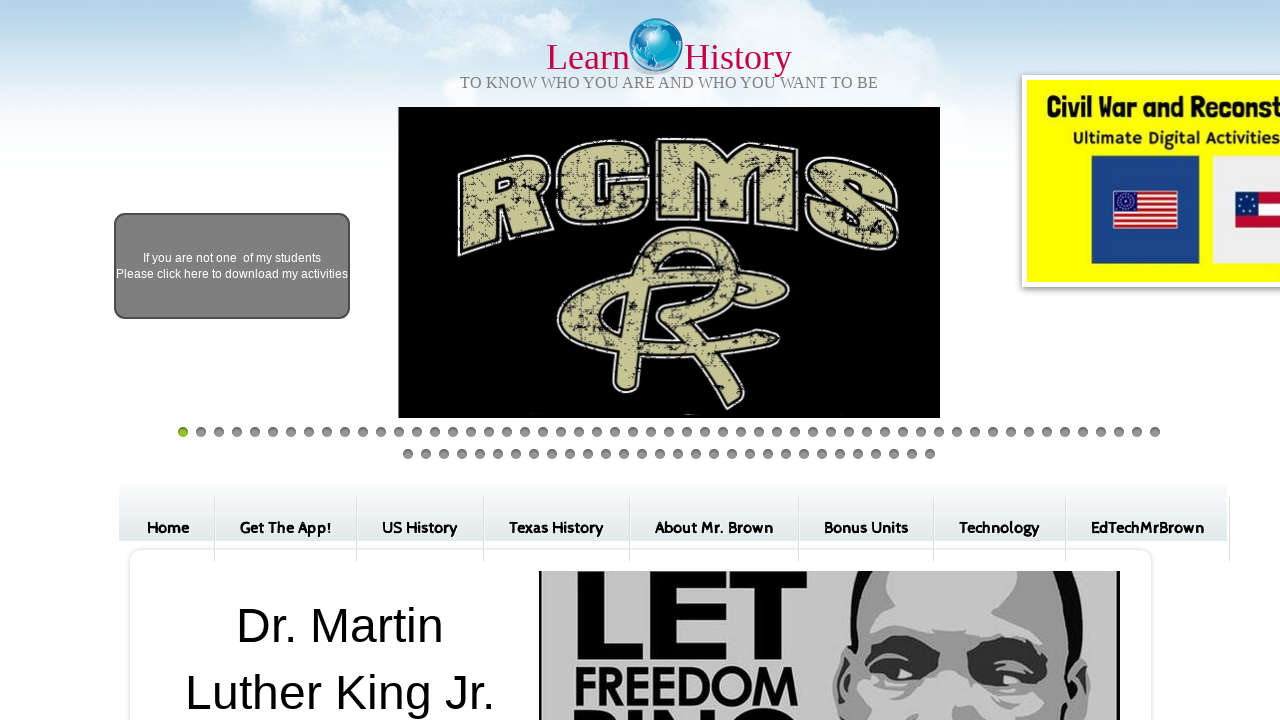

--- FILE ---
content_type: text/html; charset=utf-8
request_url: http://www.mrbrownsclass.net/martin-luther-king-jr.html
body_size: 20002
content:
 <!DOCTYPE html><html lang="en" dir="ltr" data-tcc-ignore=""><head><title>Martin Luther King Jr</title><meta http-equiv="content-type" content="text/html; charset=UTF-8"><meta http-equiv="X-UA-Compatible" content="IE=edge,chrome=1"><link rel="stylesheet" type="text/css" href="site.css?v="><script> if (typeof ($sf) === "undefined") { $sf = { baseUrl: "https://img1.wsimg.com/wst/v7/WSB7_J_20231206_0949_WSB-19921_4581/v2", skin: "app", preload: 0, require: { jquery: "https://img1.wsimg.com/wst/v7/WSB7_J_20231206_0949_WSB-19921_4581/v2/libs/jquery/jq.js", paths: { "wsbcore": "common/wsb/core", "knockout": "libs/knockout/knockout" } } }; } </script><script id="duel" src="//img1.wsimg.com/starfield/duel/v2.5.8/duel.js?appid=O3BkA5J1#TzNCa0E1SjF2Mi41Ljdwcm9k"></script><script> define('jquery', ['jq!starfield/jquery.mod'], function(m) { return m; }); define('appconfig', [], { documentDownloadBaseUrl: 'http://nebula.wsimg.com' }); </script><link rel="shortcut icon" href="//nebula.phx3.secureserver.net/8918b868a4431546a5da35b877007698?AccessKeyId=36523DE969B503909B59&disposition=0&alloworigin=1"><meta http-equiv="Content-Location" content="martin-luther-king-jr.html"><meta name="generator" content="Starfield Technologies; Go Daddy Website Builder 7.0.5350"><meta property="og:type" content="website"><meta property="og:title" content="Martin Luther King Jr"><meta property="og:site_name" content="Mr. Brown's History Class"><meta property="og:url" content="http://www.mrbrownsclass.net/martin-luther-king-jr.html"><meta property="og:image" content="//nebula.wsimg.com/a537ed51f572df988ca09319f7cd53a7?AccessKeyId=36523DE969B503909B59&disposition=0&alloworigin=1"></head><body><style data-inline-fonts>/* vietnamese */
@font-face {
  font-family: 'Allura';
  font-style: normal;
  font-weight: 400;
  src: url(https://img1.wsimg.com/gfonts/s/allura/v23/9oRPNYsQpS4zjuA_hAgWDto.woff2) format('woff2');
  unicode-range: U+0102-0103, U+0110-0111, U+0128-0129, U+0168-0169, U+01A0-01A1, U+01AF-01B0, U+0300-0301, U+0303-0304, U+0308-0309, U+0323, U+0329, U+1EA0-1EF9, U+20AB;
}
/* latin-ext */
@font-face {
  font-family: 'Allura';
  font-style: normal;
  font-weight: 400;
  src: url(https://img1.wsimg.com/gfonts/s/allura/v23/9oRPNYsQpS4zjuA_hQgWDto.woff2) format('woff2');
  unicode-range: U+0100-02BA, U+02BD-02C5, U+02C7-02CC, U+02CE-02D7, U+02DD-02FF, U+0304, U+0308, U+0329, U+1D00-1DBF, U+1E00-1E9F, U+1EF2-1EFF, U+2020, U+20A0-20AB, U+20AD-20C0, U+2113, U+2C60-2C7F, U+A720-A7FF;
}
/* latin */
@font-face {
  font-family: 'Allura';
  font-style: normal;
  font-weight: 400;
  src: url(https://img1.wsimg.com/gfonts/s/allura/v23/9oRPNYsQpS4zjuA_iwgW.woff2) format('woff2');
  unicode-range: U+0000-00FF, U+0131, U+0152-0153, U+02BB-02BC, U+02C6, U+02DA, U+02DC, U+0304, U+0308, U+0329, U+2000-206F, U+20AC, U+2122, U+2191, U+2193, U+2212, U+2215, U+FEFF, U+FFFD;
}
/* cyrillic */
@font-face {
  font-family: 'Amatic SC';
  font-style: normal;
  font-weight: 400;
  src: url(https://img1.wsimg.com/gfonts/s/amaticsc/v28/TUZyzwprpvBS1izr_vOEDuSfQZQ.woff2) format('woff2');
  unicode-range: U+0301, U+0400-045F, U+0490-0491, U+04B0-04B1, U+2116;
}
/* hebrew */
@font-face {
  font-family: 'Amatic SC';
  font-style: normal;
  font-weight: 400;
  src: url(https://img1.wsimg.com/gfonts/s/amaticsc/v28/TUZyzwprpvBS1izr_vOECOSfQZQ.woff2) format('woff2');
  unicode-range: U+0307-0308, U+0590-05FF, U+200C-2010, U+20AA, U+25CC, U+FB1D-FB4F;
}
/* vietnamese */
@font-face {
  font-family: 'Amatic SC';
  font-style: normal;
  font-weight: 400;
  src: url(https://img1.wsimg.com/gfonts/s/amaticsc/v28/TUZyzwprpvBS1izr_vOEBeSfQZQ.woff2) format('woff2');
  unicode-range: U+0102-0103, U+0110-0111, U+0128-0129, U+0168-0169, U+01A0-01A1, U+01AF-01B0, U+0300-0301, U+0303-0304, U+0308-0309, U+0323, U+0329, U+1EA0-1EF9, U+20AB;
}
/* latin-ext */
@font-face {
  font-family: 'Amatic SC';
  font-style: normal;
  font-weight: 400;
  src: url(https://img1.wsimg.com/gfonts/s/amaticsc/v28/TUZyzwprpvBS1izr_vOEBOSfQZQ.woff2) format('woff2');
  unicode-range: U+0100-02BA, U+02BD-02C5, U+02C7-02CC, U+02CE-02D7, U+02DD-02FF, U+0304, U+0308, U+0329, U+1D00-1DBF, U+1E00-1E9F, U+1EF2-1EFF, U+2020, U+20A0-20AB, U+20AD-20C0, U+2113, U+2C60-2C7F, U+A720-A7FF;
}
/* latin */
@font-face {
  font-family: 'Amatic SC';
  font-style: normal;
  font-weight: 400;
  src: url(https://img1.wsimg.com/gfonts/s/amaticsc/v28/TUZyzwprpvBS1izr_vOECuSf.woff2) format('woff2');
  unicode-range: U+0000-00FF, U+0131, U+0152-0153, U+02BB-02BC, U+02C6, U+02DA, U+02DC, U+0304, U+0308, U+0329, U+2000-206F, U+20AC, U+2122, U+2191, U+2193, U+2212, U+2215, U+FEFF, U+FFFD;
}
/* vietnamese */
@font-face {
  font-family: 'Arizonia';
  font-style: normal;
  font-weight: 400;
  src: url(https://img1.wsimg.com/gfonts/s/arizonia/v23/neIIzCemt4A5qa7mv5WOFqwKUQ.woff2) format('woff2');
  unicode-range: U+0102-0103, U+0110-0111, U+0128-0129, U+0168-0169, U+01A0-01A1, U+01AF-01B0, U+0300-0301, U+0303-0304, U+0308-0309, U+0323, U+0329, U+1EA0-1EF9, U+20AB;
}
/* latin-ext */
@font-face {
  font-family: 'Arizonia';
  font-style: normal;
  font-weight: 400;
  src: url(https://img1.wsimg.com/gfonts/s/arizonia/v23/neIIzCemt4A5qa7mv5WPFqwKUQ.woff2) format('woff2');
  unicode-range: U+0100-02BA, U+02BD-02C5, U+02C7-02CC, U+02CE-02D7, U+02DD-02FF, U+0304, U+0308, U+0329, U+1D00-1DBF, U+1E00-1E9F, U+1EF2-1EFF, U+2020, U+20A0-20AB, U+20AD-20C0, U+2113, U+2C60-2C7F, U+A720-A7FF;
}
/* latin */
@font-face {
  font-family: 'Arizonia';
  font-style: normal;
  font-weight: 400;
  src: url(https://img1.wsimg.com/gfonts/s/arizonia/v23/neIIzCemt4A5qa7mv5WBFqw.woff2) format('woff2');
  unicode-range: U+0000-00FF, U+0131, U+0152-0153, U+02BB-02BC, U+02C6, U+02DA, U+02DC, U+0304, U+0308, U+0329, U+2000-206F, U+20AC, U+2122, U+2191, U+2193, U+2212, U+2215, U+FEFF, U+FFFD;
}
/* latin */
@font-face {
  font-family: 'Averia Sans Libre';
  font-style: normal;
  font-weight: 400;
  src: url(https://img1.wsimg.com/gfonts/s/averiasanslibre/v20/ga6XaxZG_G5OvCf_rt7FH3B6BHLMEdVOEoI.woff2) format('woff2');
  unicode-range: U+0000-00FF, U+0131, U+0152-0153, U+02BB-02BC, U+02C6, U+02DA, U+02DC, U+0304, U+0308, U+0329, U+2000-206F, U+20AC, U+2122, U+2191, U+2193, U+2212, U+2215, U+FEFF, U+FFFD;
}
/* latin */
@font-face {
  font-family: 'Cabin Sketch';
  font-style: normal;
  font-weight: 400;
  src: url(https://img1.wsimg.com/gfonts/s/cabinsketch/v23/QGYpz_kZZAGCONcK2A4bGOj8mNhN.woff2) format('woff2');
  unicode-range: U+0000-00FF, U+0131, U+0152-0153, U+02BB-02BC, U+02C6, U+02DA, U+02DC, U+0304, U+0308, U+0329, U+2000-206F, U+20AC, U+2122, U+2191, U+2193, U+2212, U+2215, U+FEFF, U+FFFD;
}
/* vietnamese */
@font-face {
  font-family: 'Francois One';
  font-style: normal;
  font-weight: 400;
  src: url(https://img1.wsimg.com/gfonts/s/francoisone/v22/_Xmr-H4zszafZw3A-KPSZut9zgiRi_Y.woff2) format('woff2');
  unicode-range: U+0102-0103, U+0110-0111, U+0128-0129, U+0168-0169, U+01A0-01A1, U+01AF-01B0, U+0300-0301, U+0303-0304, U+0308-0309, U+0323, U+0329, U+1EA0-1EF9, U+20AB;
}
/* latin-ext */
@font-face {
  font-family: 'Francois One';
  font-style: normal;
  font-weight: 400;
  src: url(https://img1.wsimg.com/gfonts/s/francoisone/v22/_Xmr-H4zszafZw3A-KPSZut9zwiRi_Y.woff2) format('woff2');
  unicode-range: U+0100-02BA, U+02BD-02C5, U+02C7-02CC, U+02CE-02D7, U+02DD-02FF, U+0304, U+0308, U+0329, U+1D00-1DBF, U+1E00-1E9F, U+1EF2-1EFF, U+2020, U+20A0-20AB, U+20AD-20C0, U+2113, U+2C60-2C7F, U+A720-A7FF;
}
/* latin */
@font-face {
  font-family: 'Francois One';
  font-style: normal;
  font-weight: 400;
  src: url(https://img1.wsimg.com/gfonts/s/francoisone/v22/_Xmr-H4zszafZw3A-KPSZut9wQiR.woff2) format('woff2');
  unicode-range: U+0000-00FF, U+0131, U+0152-0153, U+02BB-02BC, U+02C6, U+02DA, U+02DC, U+0304, U+0308, U+0329, U+2000-206F, U+20AC, U+2122, U+2191, U+2193, U+2212, U+2215, U+FEFF, U+FFFD;
}
/* latin-ext */
@font-face {
  font-family: 'Fredericka the Great';
  font-style: normal;
  font-weight: 400;
  src: url(https://img1.wsimg.com/gfonts/s/frederickathegreat/v23/9Bt33CxNwt7aOctW2xjbCstzwVKsIBVV--StxbcVcg.woff2) format('woff2');
  unicode-range: U+0100-02BA, U+02BD-02C5, U+02C7-02CC, U+02CE-02D7, U+02DD-02FF, U+0304, U+0308, U+0329, U+1D00-1DBF, U+1E00-1E9F, U+1EF2-1EFF, U+2020, U+20A0-20AB, U+20AD-20C0, U+2113, U+2C60-2C7F, U+A720-A7FF;
}
/* latin */
@font-face {
  font-family: 'Fredericka the Great';
  font-style: normal;
  font-weight: 400;
  src: url(https://img1.wsimg.com/gfonts/s/frederickathegreat/v23/9Bt33CxNwt7aOctW2xjbCstzwVKsIBVV--Sjxbc.woff2) format('woff2');
  unicode-range: U+0000-00FF, U+0131, U+0152-0153, U+02BB-02BC, U+02C6, U+02DA, U+02DC, U+0304, U+0308, U+0329, U+2000-206F, U+20AC, U+2122, U+2191, U+2193, U+2212, U+2215, U+FEFF, U+FFFD;
}
/* latin */
@font-face {
  font-family: 'Jacques Francois Shadow';
  font-style: normal;
  font-weight: 400;
  src: url(https://img1.wsimg.com/gfonts/s/jacquesfrancoisshadow/v27/KR1FBtOz8PKTMk-kqdkLVrvR0ECFrB6Pin-2_p8Suno.woff2) format('woff2');
  unicode-range: U+0000-00FF, U+0131, U+0152-0153, U+02BB-02BC, U+02C6, U+02DA, U+02DC, U+0304, U+0308, U+0329, U+2000-206F, U+20AC, U+2122, U+2191, U+2193, U+2212, U+2215, U+FEFF, U+FFFD;
}
/* latin */
@font-face {
  font-family: 'Josefin Slab';
  font-style: normal;
  font-weight: 400;
  src: url(https://img1.wsimg.com/gfonts/s/josefinslab/v29/lW-swjwOK3Ps5GSJlNNkMalNpiZe_ldbOR4W71msR349Kg.woff2) format('woff2');
  unicode-range: U+0000-00FF, U+0131, U+0152-0153, U+02BB-02BC, U+02C6, U+02DA, U+02DC, U+0304, U+0308, U+0329, U+2000-206F, U+20AC, U+2122, U+2191, U+2193, U+2212, U+2215, U+FEFF, U+FFFD;
}
/* latin-ext */
@font-face {
  font-family: 'Kaushan Script';
  font-style: normal;
  font-weight: 400;
  src: url(https://img1.wsimg.com/gfonts/s/kaushanscript/v19/vm8vdRfvXFLG3OLnsO15WYS5DG72wNJHMw.woff2) format('woff2');
  unicode-range: U+0100-02BA, U+02BD-02C5, U+02C7-02CC, U+02CE-02D7, U+02DD-02FF, U+0304, U+0308, U+0329, U+1D00-1DBF, U+1E00-1E9F, U+1EF2-1EFF, U+2020, U+20A0-20AB, U+20AD-20C0, U+2113, U+2C60-2C7F, U+A720-A7FF;
}
/* latin */
@font-face {
  font-family: 'Kaushan Script';
  font-style: normal;
  font-weight: 400;
  src: url(https://img1.wsimg.com/gfonts/s/kaushanscript/v19/vm8vdRfvXFLG3OLnsO15WYS5DG74wNI.woff2) format('woff2');
  unicode-range: U+0000-00FF, U+0131, U+0152-0153, U+02BB-02BC, U+02C6, U+02DA, U+02DC, U+0304, U+0308, U+0329, U+2000-206F, U+20AC, U+2122, U+2191, U+2193, U+2212, U+2215, U+FEFF, U+FFFD;
}
/* latin-ext */
@font-face {
  font-family: 'Love Ya Like A Sister';
  font-style: normal;
  font-weight: 400;
  src: url(https://img1.wsimg.com/gfonts/s/loveyalikeasister/v23/R70EjzUBlOqPeouhFDfR80-0FhOqJubN-BeL-3xdgGE.woff2) format('woff2');
  unicode-range: U+0100-02BA, U+02BD-02C5, U+02C7-02CC, U+02CE-02D7, U+02DD-02FF, U+0304, U+0308, U+0329, U+1D00-1DBF, U+1E00-1E9F, U+1EF2-1EFF, U+2020, U+20A0-20AB, U+20AD-20C0, U+2113, U+2C60-2C7F, U+A720-A7FF;
}
/* latin */
@font-face {
  font-family: 'Love Ya Like A Sister';
  font-style: normal;
  font-weight: 400;
  src: url(https://img1.wsimg.com/gfonts/s/loveyalikeasister/v23/R70EjzUBlOqPeouhFDfR80-0FhOqJubN-BeL9Xxd.woff2) format('woff2');
  unicode-range: U+0000-00FF, U+0131, U+0152-0153, U+02BB-02BC, U+02C6, U+02DA, U+02DC, U+0304, U+0308, U+0329, U+2000-206F, U+20AC, U+2122, U+2191, U+2193, U+2212, U+2215, U+FEFF, U+FFFD;
}
/* cyrillic-ext */
@font-face {
  font-family: 'Merriweather';
  font-style: normal;
  font-weight: 400;
  font-stretch: 100%;
  src: url(https://img1.wsimg.com/gfonts/s/merriweather/v33/u-4D0qyriQwlOrhSvowK_l5UcA6zuSYEqOzpPe3HOZJ5eX1WtLaQwmYiScCmDxhtNOKl8yDr3icaGV31GvU.woff2) format('woff2');
  unicode-range: U+0460-052F, U+1C80-1C8A, U+20B4, U+2DE0-2DFF, U+A640-A69F, U+FE2E-FE2F;
}
/* cyrillic */
@font-face {
  font-family: 'Merriweather';
  font-style: normal;
  font-weight: 400;
  font-stretch: 100%;
  src: url(https://img1.wsimg.com/gfonts/s/merriweather/v33/u-4D0qyriQwlOrhSvowK_l5UcA6zuSYEqOzpPe3HOZJ5eX1WtLaQwmYiScCmDxhtNOKl8yDr3icaEF31GvU.woff2) format('woff2');
  unicode-range: U+0301, U+0400-045F, U+0490-0491, U+04B0-04B1, U+2116;
}
/* vietnamese */
@font-face {
  font-family: 'Merriweather';
  font-style: normal;
  font-weight: 400;
  font-stretch: 100%;
  src: url(https://img1.wsimg.com/gfonts/s/merriweather/v33/u-4D0qyriQwlOrhSvowK_l5UcA6zuSYEqOzpPe3HOZJ5eX1WtLaQwmYiScCmDxhtNOKl8yDr3icaG131GvU.woff2) format('woff2');
  unicode-range: U+0102-0103, U+0110-0111, U+0128-0129, U+0168-0169, U+01A0-01A1, U+01AF-01B0, U+0300-0301, U+0303-0304, U+0308-0309, U+0323, U+0329, U+1EA0-1EF9, U+20AB;
}
/* latin-ext */
@font-face {
  font-family: 'Merriweather';
  font-style: normal;
  font-weight: 400;
  font-stretch: 100%;
  src: url(https://img1.wsimg.com/gfonts/s/merriweather/v33/u-4D0qyriQwlOrhSvowK_l5UcA6zuSYEqOzpPe3HOZJ5eX1WtLaQwmYiScCmDxhtNOKl8yDr3icaGl31GvU.woff2) format('woff2');
  unicode-range: U+0100-02BA, U+02BD-02C5, U+02C7-02CC, U+02CE-02D7, U+02DD-02FF, U+0304, U+0308, U+0329, U+1D00-1DBF, U+1E00-1E9F, U+1EF2-1EFF, U+2020, U+20A0-20AB, U+20AD-20C0, U+2113, U+2C60-2C7F, U+A720-A7FF;
}
/* latin */
@font-face {
  font-family: 'Merriweather';
  font-style: normal;
  font-weight: 400;
  font-stretch: 100%;
  src: url(https://img1.wsimg.com/gfonts/s/merriweather/v33/u-4D0qyriQwlOrhSvowK_l5UcA6zuSYEqOzpPe3HOZJ5eX1WtLaQwmYiScCmDxhtNOKl8yDr3icaFF31.woff2) format('woff2');
  unicode-range: U+0000-00FF, U+0131, U+0152-0153, U+02BB-02BC, U+02C6, U+02DA, U+02DC, U+0304, U+0308, U+0329, U+2000-206F, U+20AC, U+2122, U+2191, U+2193, U+2212, U+2215, U+FEFF, U+FFFD;
}
/* latin-ext */
@font-face {
  font-family: 'Offside';
  font-style: normal;
  font-weight: 400;
  src: url(https://img1.wsimg.com/gfonts/s/offside/v26/HI_KiYMWKa9QrAykc5joR6-d.woff2) format('woff2');
  unicode-range: U+0100-02BA, U+02BD-02C5, U+02C7-02CC, U+02CE-02D7, U+02DD-02FF, U+0304, U+0308, U+0329, U+1D00-1DBF, U+1E00-1E9F, U+1EF2-1EFF, U+2020, U+20A0-20AB, U+20AD-20C0, U+2113, U+2C60-2C7F, U+A720-A7FF;
}
/* latin */
@font-face {
  font-family: 'Offside';
  font-style: normal;
  font-weight: 400;
  src: url(https://img1.wsimg.com/gfonts/s/offside/v26/HI_KiYMWKa9QrAykc5boRw.woff2) format('woff2');
  unicode-range: U+0000-00FF, U+0131, U+0152-0153, U+02BB-02BC, U+02C6, U+02DA, U+02DC, U+0304, U+0308, U+0329, U+2000-206F, U+20AC, U+2122, U+2191, U+2193, U+2212, U+2215, U+FEFF, U+FFFD;
}
/* cyrillic-ext */
@font-face {
  font-family: 'Open Sans';
  font-style: normal;
  font-weight: 400;
  font-stretch: 100%;
  src: url(https://img1.wsimg.com/gfonts/s/opensans/v44/memSYaGs126MiZpBA-UvWbX2vVnXBbObj2OVZyOOSr4dVJWUgsjZ0B4taVIGxA.woff2) format('woff2');
  unicode-range: U+0460-052F, U+1C80-1C8A, U+20B4, U+2DE0-2DFF, U+A640-A69F, U+FE2E-FE2F;
}
/* cyrillic */
@font-face {
  font-family: 'Open Sans';
  font-style: normal;
  font-weight: 400;
  font-stretch: 100%;
  src: url(https://img1.wsimg.com/gfonts/s/opensans/v44/memSYaGs126MiZpBA-UvWbX2vVnXBbObj2OVZyOOSr4dVJWUgsjZ0B4kaVIGxA.woff2) format('woff2');
  unicode-range: U+0301, U+0400-045F, U+0490-0491, U+04B0-04B1, U+2116;
}
/* greek-ext */
@font-face {
  font-family: 'Open Sans';
  font-style: normal;
  font-weight: 400;
  font-stretch: 100%;
  src: url(https://img1.wsimg.com/gfonts/s/opensans/v44/memSYaGs126MiZpBA-UvWbX2vVnXBbObj2OVZyOOSr4dVJWUgsjZ0B4saVIGxA.woff2) format('woff2');
  unicode-range: U+1F00-1FFF;
}
/* greek */
@font-face {
  font-family: 'Open Sans';
  font-style: normal;
  font-weight: 400;
  font-stretch: 100%;
  src: url(https://img1.wsimg.com/gfonts/s/opensans/v44/memSYaGs126MiZpBA-UvWbX2vVnXBbObj2OVZyOOSr4dVJWUgsjZ0B4jaVIGxA.woff2) format('woff2');
  unicode-range: U+0370-0377, U+037A-037F, U+0384-038A, U+038C, U+038E-03A1, U+03A3-03FF;
}
/* hebrew */
@font-face {
  font-family: 'Open Sans';
  font-style: normal;
  font-weight: 400;
  font-stretch: 100%;
  src: url(https://img1.wsimg.com/gfonts/s/opensans/v44/memSYaGs126MiZpBA-UvWbX2vVnXBbObj2OVZyOOSr4dVJWUgsjZ0B4iaVIGxA.woff2) format('woff2');
  unicode-range: U+0307-0308, U+0590-05FF, U+200C-2010, U+20AA, U+25CC, U+FB1D-FB4F;
}
/* math */
@font-face {
  font-family: 'Open Sans';
  font-style: normal;
  font-weight: 400;
  font-stretch: 100%;
  src: url(https://img1.wsimg.com/gfonts/s/opensans/v44/memSYaGs126MiZpBA-UvWbX2vVnXBbObj2OVZyOOSr4dVJWUgsjZ0B5caVIGxA.woff2) format('woff2');
  unicode-range: U+0302-0303, U+0305, U+0307-0308, U+0310, U+0312, U+0315, U+031A, U+0326-0327, U+032C, U+032F-0330, U+0332-0333, U+0338, U+033A, U+0346, U+034D, U+0391-03A1, U+03A3-03A9, U+03B1-03C9, U+03D1, U+03D5-03D6, U+03F0-03F1, U+03F4-03F5, U+2016-2017, U+2034-2038, U+203C, U+2040, U+2043, U+2047, U+2050, U+2057, U+205F, U+2070-2071, U+2074-208E, U+2090-209C, U+20D0-20DC, U+20E1, U+20E5-20EF, U+2100-2112, U+2114-2115, U+2117-2121, U+2123-214F, U+2190, U+2192, U+2194-21AE, U+21B0-21E5, U+21F1-21F2, U+21F4-2211, U+2213-2214, U+2216-22FF, U+2308-230B, U+2310, U+2319, U+231C-2321, U+2336-237A, U+237C, U+2395, U+239B-23B7, U+23D0, U+23DC-23E1, U+2474-2475, U+25AF, U+25B3, U+25B7, U+25BD, U+25C1, U+25CA, U+25CC, U+25FB, U+266D-266F, U+27C0-27FF, U+2900-2AFF, U+2B0E-2B11, U+2B30-2B4C, U+2BFE, U+3030, U+FF5B, U+FF5D, U+1D400-1D7FF, U+1EE00-1EEFF;
}
/* symbols */
@font-face {
  font-family: 'Open Sans';
  font-style: normal;
  font-weight: 400;
  font-stretch: 100%;
  src: url(https://img1.wsimg.com/gfonts/s/opensans/v44/memSYaGs126MiZpBA-UvWbX2vVnXBbObj2OVZyOOSr4dVJWUgsjZ0B5OaVIGxA.woff2) format('woff2');
  unicode-range: U+0001-000C, U+000E-001F, U+007F-009F, U+20DD-20E0, U+20E2-20E4, U+2150-218F, U+2190, U+2192, U+2194-2199, U+21AF, U+21E6-21F0, U+21F3, U+2218-2219, U+2299, U+22C4-22C6, U+2300-243F, U+2440-244A, U+2460-24FF, U+25A0-27BF, U+2800-28FF, U+2921-2922, U+2981, U+29BF, U+29EB, U+2B00-2BFF, U+4DC0-4DFF, U+FFF9-FFFB, U+10140-1018E, U+10190-1019C, U+101A0, U+101D0-101FD, U+102E0-102FB, U+10E60-10E7E, U+1D2C0-1D2D3, U+1D2E0-1D37F, U+1F000-1F0FF, U+1F100-1F1AD, U+1F1E6-1F1FF, U+1F30D-1F30F, U+1F315, U+1F31C, U+1F31E, U+1F320-1F32C, U+1F336, U+1F378, U+1F37D, U+1F382, U+1F393-1F39F, U+1F3A7-1F3A8, U+1F3AC-1F3AF, U+1F3C2, U+1F3C4-1F3C6, U+1F3CA-1F3CE, U+1F3D4-1F3E0, U+1F3ED, U+1F3F1-1F3F3, U+1F3F5-1F3F7, U+1F408, U+1F415, U+1F41F, U+1F426, U+1F43F, U+1F441-1F442, U+1F444, U+1F446-1F449, U+1F44C-1F44E, U+1F453, U+1F46A, U+1F47D, U+1F4A3, U+1F4B0, U+1F4B3, U+1F4B9, U+1F4BB, U+1F4BF, U+1F4C8-1F4CB, U+1F4D6, U+1F4DA, U+1F4DF, U+1F4E3-1F4E6, U+1F4EA-1F4ED, U+1F4F7, U+1F4F9-1F4FB, U+1F4FD-1F4FE, U+1F503, U+1F507-1F50B, U+1F50D, U+1F512-1F513, U+1F53E-1F54A, U+1F54F-1F5FA, U+1F610, U+1F650-1F67F, U+1F687, U+1F68D, U+1F691, U+1F694, U+1F698, U+1F6AD, U+1F6B2, U+1F6B9-1F6BA, U+1F6BC, U+1F6C6-1F6CF, U+1F6D3-1F6D7, U+1F6E0-1F6EA, U+1F6F0-1F6F3, U+1F6F7-1F6FC, U+1F700-1F7FF, U+1F800-1F80B, U+1F810-1F847, U+1F850-1F859, U+1F860-1F887, U+1F890-1F8AD, U+1F8B0-1F8BB, U+1F8C0-1F8C1, U+1F900-1F90B, U+1F93B, U+1F946, U+1F984, U+1F996, U+1F9E9, U+1FA00-1FA6F, U+1FA70-1FA7C, U+1FA80-1FA89, U+1FA8F-1FAC6, U+1FACE-1FADC, U+1FADF-1FAE9, U+1FAF0-1FAF8, U+1FB00-1FBFF;
}
/* vietnamese */
@font-face {
  font-family: 'Open Sans';
  font-style: normal;
  font-weight: 400;
  font-stretch: 100%;
  src: url(https://img1.wsimg.com/gfonts/s/opensans/v44/memSYaGs126MiZpBA-UvWbX2vVnXBbObj2OVZyOOSr4dVJWUgsjZ0B4vaVIGxA.woff2) format('woff2');
  unicode-range: U+0102-0103, U+0110-0111, U+0128-0129, U+0168-0169, U+01A0-01A1, U+01AF-01B0, U+0300-0301, U+0303-0304, U+0308-0309, U+0323, U+0329, U+1EA0-1EF9, U+20AB;
}
/* latin-ext */
@font-face {
  font-family: 'Open Sans';
  font-style: normal;
  font-weight: 400;
  font-stretch: 100%;
  src: url(https://img1.wsimg.com/gfonts/s/opensans/v44/memSYaGs126MiZpBA-UvWbX2vVnXBbObj2OVZyOOSr4dVJWUgsjZ0B4uaVIGxA.woff2) format('woff2');
  unicode-range: U+0100-02BA, U+02BD-02C5, U+02C7-02CC, U+02CE-02D7, U+02DD-02FF, U+0304, U+0308, U+0329, U+1D00-1DBF, U+1E00-1E9F, U+1EF2-1EFF, U+2020, U+20A0-20AB, U+20AD-20C0, U+2113, U+2C60-2C7F, U+A720-A7FF;
}
/* latin */
@font-face {
  font-family: 'Open Sans';
  font-style: normal;
  font-weight: 400;
  font-stretch: 100%;
  src: url(https://img1.wsimg.com/gfonts/s/opensans/v44/memSYaGs126MiZpBA-UvWbX2vVnXBbObj2OVZyOOSr4dVJWUgsjZ0B4gaVI.woff2) format('woff2');
  unicode-range: U+0000-00FF, U+0131, U+0152-0153, U+02BB-02BC, U+02C6, U+02DA, U+02DC, U+0304, U+0308, U+0329, U+2000-206F, U+20AC, U+2122, U+2191, U+2193, U+2212, U+2215, U+FEFF, U+FFFD;
}
/* cyrillic-ext */
@font-face {
  font-family: 'Oswald';
  font-style: normal;
  font-weight: 400;
  src: url(https://img1.wsimg.com/gfonts/s/oswald/v57/TK3_WkUHHAIjg75cFRf3bXL8LICs1_FvsUtiZTaR.woff2) format('woff2');
  unicode-range: U+0460-052F, U+1C80-1C8A, U+20B4, U+2DE0-2DFF, U+A640-A69F, U+FE2E-FE2F;
}
/* cyrillic */
@font-face {
  font-family: 'Oswald';
  font-style: normal;
  font-weight: 400;
  src: url(https://img1.wsimg.com/gfonts/s/oswald/v57/TK3_WkUHHAIjg75cFRf3bXL8LICs1_FvsUJiZTaR.woff2) format('woff2');
  unicode-range: U+0301, U+0400-045F, U+0490-0491, U+04B0-04B1, U+2116;
}
/* vietnamese */
@font-face {
  font-family: 'Oswald';
  font-style: normal;
  font-weight: 400;
  src: url(https://img1.wsimg.com/gfonts/s/oswald/v57/TK3_WkUHHAIjg75cFRf3bXL8LICs1_FvsUliZTaR.woff2) format('woff2');
  unicode-range: U+0102-0103, U+0110-0111, U+0128-0129, U+0168-0169, U+01A0-01A1, U+01AF-01B0, U+0300-0301, U+0303-0304, U+0308-0309, U+0323, U+0329, U+1EA0-1EF9, U+20AB;
}
/* latin-ext */
@font-face {
  font-family: 'Oswald';
  font-style: normal;
  font-weight: 400;
  src: url(https://img1.wsimg.com/gfonts/s/oswald/v57/TK3_WkUHHAIjg75cFRf3bXL8LICs1_FvsUhiZTaR.woff2) format('woff2');
  unicode-range: U+0100-02BA, U+02BD-02C5, U+02C7-02CC, U+02CE-02D7, U+02DD-02FF, U+0304, U+0308, U+0329, U+1D00-1DBF, U+1E00-1E9F, U+1EF2-1EFF, U+2020, U+20A0-20AB, U+20AD-20C0, U+2113, U+2C60-2C7F, U+A720-A7FF;
}
/* latin */
@font-face {
  font-family: 'Oswald';
  font-style: normal;
  font-weight: 400;
  src: url(https://img1.wsimg.com/gfonts/s/oswald/v57/TK3_WkUHHAIjg75cFRf3bXL8LICs1_FvsUZiZQ.woff2) format('woff2');
  unicode-range: U+0000-00FF, U+0131, U+0152-0153, U+02BB-02BC, U+02C6, U+02DA, U+02DC, U+0304, U+0308, U+0329, U+2000-206F, U+20AC, U+2122, U+2191, U+2193, U+2212, U+2215, U+FEFF, U+FFFD;
}
/* latin-ext */
@font-face {
  font-family: 'Over the Rainbow';
  font-style: normal;
  font-weight: 400;
  src: url(https://img1.wsimg.com/gfonts/s/overtherainbow/v23/11haGoXG1k_HKhMLUWz7Mc7vvW5ulvqs9eA2.woff2) format('woff2');
  unicode-range: U+0100-02BA, U+02BD-02C5, U+02C7-02CC, U+02CE-02D7, U+02DD-02FF, U+0304, U+0308, U+0329, U+1D00-1DBF, U+1E00-1E9F, U+1EF2-1EFF, U+2020, U+20A0-20AB, U+20AD-20C0, U+2113, U+2C60-2C7F, U+A720-A7FF;
}
/* latin */
@font-face {
  font-family: 'Over the Rainbow';
  font-style: normal;
  font-weight: 400;
  src: url(https://img1.wsimg.com/gfonts/s/overtherainbow/v23/11haGoXG1k_HKhMLUWz7Mc7vvW5ulvSs9Q.woff2) format('woff2');
  unicode-range: U+0000-00FF, U+0131, U+0152-0153, U+02BB-02BC, U+02C6, U+02DA, U+02DC, U+0304, U+0308, U+0329, U+2000-206F, U+20AC, U+2122, U+2191, U+2193, U+2212, U+2215, U+FEFF, U+FFFD;
}
/* cyrillic-ext */
@font-face {
  font-family: 'Pacifico';
  font-style: normal;
  font-weight: 400;
  src: url(https://img1.wsimg.com/gfonts/s/pacifico/v23/FwZY7-Qmy14u9lezJ-6K6MmTpA.woff2) format('woff2');
  unicode-range: U+0460-052F, U+1C80-1C8A, U+20B4, U+2DE0-2DFF, U+A640-A69F, U+FE2E-FE2F;
}
/* cyrillic */
@font-face {
  font-family: 'Pacifico';
  font-style: normal;
  font-weight: 400;
  src: url(https://img1.wsimg.com/gfonts/s/pacifico/v23/FwZY7-Qmy14u9lezJ-6D6MmTpA.woff2) format('woff2');
  unicode-range: U+0301, U+0400-045F, U+0490-0491, U+04B0-04B1, U+2116;
}
/* vietnamese */
@font-face {
  font-family: 'Pacifico';
  font-style: normal;
  font-weight: 400;
  src: url(https://img1.wsimg.com/gfonts/s/pacifico/v23/FwZY7-Qmy14u9lezJ-6I6MmTpA.woff2) format('woff2');
  unicode-range: U+0102-0103, U+0110-0111, U+0128-0129, U+0168-0169, U+01A0-01A1, U+01AF-01B0, U+0300-0301, U+0303-0304, U+0308-0309, U+0323, U+0329, U+1EA0-1EF9, U+20AB;
}
/* latin-ext */
@font-face {
  font-family: 'Pacifico';
  font-style: normal;
  font-weight: 400;
  src: url(https://img1.wsimg.com/gfonts/s/pacifico/v23/FwZY7-Qmy14u9lezJ-6J6MmTpA.woff2) format('woff2');
  unicode-range: U+0100-02BA, U+02BD-02C5, U+02C7-02CC, U+02CE-02D7, U+02DD-02FF, U+0304, U+0308, U+0329, U+1D00-1DBF, U+1E00-1E9F, U+1EF2-1EFF, U+2020, U+20A0-20AB, U+20AD-20C0, U+2113, U+2C60-2C7F, U+A720-A7FF;
}
/* latin */
@font-face {
  font-family: 'Pacifico';
  font-style: normal;
  font-weight: 400;
  src: url(https://img1.wsimg.com/gfonts/s/pacifico/v23/FwZY7-Qmy14u9lezJ-6H6Mk.woff2) format('woff2');
  unicode-range: U+0000-00FF, U+0131, U+0152-0153, U+02BB-02BC, U+02C6, U+02DA, U+02DC, U+0304, U+0308, U+0329, U+2000-206F, U+20AC, U+2122, U+2191, U+2193, U+2212, U+2215, U+FEFF, U+FFFD;
}
/* latin-ext */
@font-face {
  font-family: 'Romanesco';
  font-style: normal;
  font-weight: 400;
  src: url(https://img1.wsimg.com/gfonts/s/romanesco/v22/w8gYH2ozQOY7_r_J7mSX1XYKmOo.woff2) format('woff2');
  unicode-range: U+0100-02BA, U+02BD-02C5, U+02C7-02CC, U+02CE-02D7, U+02DD-02FF, U+0304, U+0308, U+0329, U+1D00-1DBF, U+1E00-1E9F, U+1EF2-1EFF, U+2020, U+20A0-20AB, U+20AD-20C0, U+2113, U+2C60-2C7F, U+A720-A7FF;
}
/* latin */
@font-face {
  font-family: 'Romanesco';
  font-style: normal;
  font-weight: 400;
  src: url(https://img1.wsimg.com/gfonts/s/romanesco/v22/w8gYH2ozQOY7_r_J7mSX23YK.woff2) format('woff2');
  unicode-range: U+0000-00FF, U+0131, U+0152-0153, U+02BB-02BC, U+02C6, U+02DA, U+02DC, U+0304, U+0308, U+0329, U+2000-206F, U+20AC, U+2122, U+2191, U+2193, U+2212, U+2215, U+FEFF, U+FFFD;
}
/* latin-ext */
@font-face {
  font-family: 'Sacramento';
  font-style: normal;
  font-weight: 400;
  src: url(https://img1.wsimg.com/gfonts/s/sacramento/v17/buEzpo6gcdjy0EiZMBUG4CMf_exL.woff2) format('woff2');
  unicode-range: U+0100-02BA, U+02BD-02C5, U+02C7-02CC, U+02CE-02D7, U+02DD-02FF, U+0304, U+0308, U+0329, U+1D00-1DBF, U+1E00-1E9F, U+1EF2-1EFF, U+2020, U+20A0-20AB, U+20AD-20C0, U+2113, U+2C60-2C7F, U+A720-A7FF;
}
/* latin */
@font-face {
  font-family: 'Sacramento';
  font-style: normal;
  font-weight: 400;
  src: url(https://img1.wsimg.com/gfonts/s/sacramento/v17/buEzpo6gcdjy0EiZMBUG4C0f_Q.woff2) format('woff2');
  unicode-range: U+0000-00FF, U+0131, U+0152-0153, U+02BB-02BC, U+02C6, U+02DA, U+02DC, U+0304, U+0308, U+0329, U+2000-206F, U+20AC, U+2122, U+2191, U+2193, U+2212, U+2215, U+FEFF, U+FFFD;
}
/* latin-ext */
@font-face {
  font-family: 'Seaweed Script';
  font-style: normal;
  font-weight: 400;
  src: url(https://img1.wsimg.com/gfonts/s/seaweedscript/v17/bx6cNx6Tne2pxOATYE8C_Rsoe3WA8qY2VQ.woff2) format('woff2');
  unicode-range: U+0100-02BA, U+02BD-02C5, U+02C7-02CC, U+02CE-02D7, U+02DD-02FF, U+0304, U+0308, U+0329, U+1D00-1DBF, U+1E00-1E9F, U+1EF2-1EFF, U+2020, U+20A0-20AB, U+20AD-20C0, U+2113, U+2C60-2C7F, U+A720-A7FF;
}
/* latin */
@font-face {
  font-family: 'Seaweed Script';
  font-style: normal;
  font-weight: 400;
  src: url(https://img1.wsimg.com/gfonts/s/seaweedscript/v17/bx6cNx6Tne2pxOATYE8C_Rsoe3WO8qY.woff2) format('woff2');
  unicode-range: U+0000-00FF, U+0131, U+0152-0153, U+02BB-02BC, U+02C6, U+02DA, U+02DC, U+0304, U+0308, U+0329, U+2000-206F, U+20AC, U+2122, U+2191, U+2193, U+2212, U+2215, U+FEFF, U+FFFD;
}
/* latin-ext */
@font-face {
  font-family: 'Special Elite';
  font-style: normal;
  font-weight: 400;
  src: url(https://img1.wsimg.com/gfonts/s/specialelite/v20/XLYgIZbkc4JPUL5CVArUVL0ntn4OSEFt.woff2) format('woff2');
  unicode-range: U+0100-02BA, U+02BD-02C5, U+02C7-02CC, U+02CE-02D7, U+02DD-02FF, U+0304, U+0308, U+0329, U+1D00-1DBF, U+1E00-1E9F, U+1EF2-1EFF, U+2020, U+20A0-20AB, U+20AD-20C0, U+2113, U+2C60-2C7F, U+A720-A7FF;
}
/* latin */
@font-face {
  font-family: 'Special Elite';
  font-style: normal;
  font-weight: 400;
  src: url(https://img1.wsimg.com/gfonts/s/specialelite/v20/XLYgIZbkc4JPUL5CVArUVL0ntnAOSA.woff2) format('woff2');
  unicode-range: U+0000-00FF, U+0131, U+0152-0153, U+02BB-02BC, U+02C6, U+02DA, U+02DC, U+0304, U+0308, U+0329, U+2000-206F, U+20AC, U+2122, U+2191, U+2193, U+2212, U+2215, U+FEFF, U+FFFD;
}
</style><style type="text/css"> #wsb-element-00000000-0000-0000-0000-000364298880{top:806px;left:139px;position:absolute;z-index:53}#wsb-element-00000000-0000-0000-0000-000364298880 .txt{width:334px;height:36px}#wsb-element-00000000-0000-0000-0000-000364298878{top:796px;left:597px;position:absolute;z-index:51}#wsb-element-00000000-0000-0000-0000-000364298878{width:411px;height:20px}#wsb-element-00000000-0000-0000-0000-000364298858{top:-53px;left:-7.5px;position:absolute;z-index:1}#wsb-element-00000000-0000-0000-0000-000364298858{width:1110px;height:61px}#wsb-element-00000000-0000-0000-0000-000364298857{top:-443px;left:35.99px;position:absolute;z-index:1}#wsb-element-00000000-0000-0000-0000-000364298857>div{width:1007px;height:365px}#wsb-element-fd611fa5-931c-4b45-b77f-9d2de5d20b1b{top:940px;left:16px;position:absolute;z-index:1794}#wsb-element-fd611fa5-931c-4b45-b77f-9d2de5d20b1b .txt{width:990px;height:25px}#wsb-element-f42dc058-ac76-4289-951f-e40a9733c54b{top:1123px;left:205px;position:absolute;z-index:1798}#wsb-element-f42dc058-ac76-4289-951f-e40a9733c54b .wsb-image-inner{}#wsb-element-f42dc058-ac76-4289-951f-e40a9733c54b .wsb-image-inner div{width:612px;height:300px;position:relative;overflow:hidden}#wsb-element-f42dc058-ac76-4289-951f-e40a9733c54b img{position:absolute}#wsb-element-e5ddaf66-9c28-4194-b023-f0a3670e8cf1{top:1579px;left:19px;position:absolute;z-index:1802}#wsb-element-e5ddaf66-9c28-4194-b023-f0a3670e8cf1 .wsb-line-element{width:973px;height:20px}#wsb-element-e3173af2-d84b-41e8-befc-6968fd105eee{top:1599px;left:226px;position:absolute;z-index:1803}#wsb-element-e3173af2-d84b-41e8-befc-6968fd105eee .wsb-image-inner{}#wsb-element-e3173af2-d84b-41e8-befc-6968fd105eee .wsb-image-inner div{width:500px;height:300px;position:relative;overflow:hidden}#wsb-element-e3173af2-d84b-41e8-befc-6968fd105eee img{position:absolute}#wsb-element-dfa97bed-f512-4bff-a228-6abf0ef969d8{top:2614px;left:30px;position:absolute;z-index:1810}#wsb-element-dfa97bed-f512-4bff-a228-6abf0ef969d8 .txt{width:982px;height:20px}#wsb-element-cfcdc4b5-8c86-4842-be18-faaf92663989{top:42px;left:45px;position:absolute;z-index:1797}#wsb-element-cfcdc4b5-8c86-4842-be18-faaf92663989 .txt{width:330px;height:132px}#wsb-element-c9f6b10d-6fd2-4d5d-ad2d-9a2d7cdfbdb2{top:1103px;left:24px;position:absolute;z-index:1801}#wsb-element-c9f6b10d-6fd2-4d5d-ad2d-9a2d7cdfbdb2 .wsb-line-element{width:973px;height:20px}#wsb-element-c83b891c-8889-4596-b070-fd7b229abcd0{top:21px;left:409px;position:absolute;z-index:1796}#wsb-element-c83b891c-8889-4596-b070-fd7b229abcd0 .wsb-image-inner{}#wsb-element-c83b891c-8889-4596-b070-fd7b229abcd0 .wsb-image-inner div{width:581px;height:214px;position:relative;overflow:hidden}#wsb-element-c83b891c-8889-4596-b070-fd7b229abcd0 img{position:absolute}#wsb-element-c199ec79-985f-4d22-bec7-cb18bc91398d{top:1465px;left:254px;position:absolute;z-index:1799}#wsb-element-c199ec79-985f-4d22-bec7-cb18bc91398d .txt{width:158px;height:30px}#wsb-element-bed8543f-899a-438a-a2a9-73062cb51551{top:1465px;left:435px;position:absolute;z-index:1800}#wsb-element-bed8543f-899a-438a-a2a9-73062cb51551 .wsb-button{width:82px;height:32px}#wsb-element-ad9b9548-adc4-4bab-9cb4-13401f282b0f{top:1445px;left:227px;position:absolute;z-index:1804}#wsb-element-ad9b9548-adc4-4bab-9cb4-13401f282b0f .txt{width:659px;height:20px}#wsb-element-ac4da74b-02b6-4bfa-9bae-fb5706684fc0{top:2540px;left:454px;position:absolute;z-index:1815}#wsb-element-ac4da74b-02b6-4bfa-9bae-fb5706684fc0 .wsb-button{width:82px;height:32px}#wsb-element-947c51fb-1b74-405d-80a0-20f66850db50{top:2592px;left:21px;position:absolute;z-index:1811}#wsb-element-947c51fb-1b74-405d-80a0-20f66850db50 .wsb-line-element{width:973px;height:20px}#wsb-element-942bd8bb-21ec-4712-b1b9-8c91f873b200{top:252px;left:26px;position:absolute;z-index:1792}#wsb-element-942bd8bb-21ec-4712-b1b9-8c91f873b200>div{}#wsb-element-942bd8bb-21ec-4712-b1b9-8c91f873b200 .youtube{width:970px;height:652px}#wsb-element-7864d93e-b36d-43b2-aeda-24a8ee8fc246{top:1008px;left:216px;position:absolute;z-index:1795}#wsb-element-7864d93e-b36d-43b2-aeda-24a8ee8fc246 .txt{width:158px;height:30px}#wsb-element-6e865306-a5be-4bbf-90b0-05e5471110d3{top:2049px;left:25px;position:absolute;z-index:1808}#wsb-element-6e865306-a5be-4bbf-90b0-05e5471110d3 .wsb-line-element{width:973px;height:20px}#wsb-element-6c7d5e48-acc9-45ec-9dbc-5b7667d5b87b{top:1006px;left:400px;position:absolute;z-index:1793}#wsb-element-6c7d5e48-acc9-45ec-9dbc-5b7667d5b87b .wsb-button{width:82px;height:32px}#wsb-element-67e822e6-698d-44b6-9f1f-a40600bea1e2{top:2640px;left:98.5px;position:absolute;z-index:1809}#wsb-element-67e822e6-698d-44b6-9f1f-a40600bea1e2>div{}#wsb-element-67e822e6-698d-44b6-9f1f-a40600bea1e2 .youtube{width:809px;height:625px}#wsb-element-64e2d031-21e8-4e12-8733-03b267c1a53c{top:2101px;left:206px;position:absolute;z-index:1812}#wsb-element-64e2d031-21e8-4e12-8733-03b267c1a53c>div{}#wsb-element-64e2d031-21e8-4e12-8733-03b267c1a53c .youtube{width:614px;height:414px}#wsb-element-5f7f1022-3315-4483-a370-ea7d709cd455{top:1959px;left:436px;position:absolute;z-index:1806}#wsb-element-5f7f1022-3315-4483-a370-ea7d709cd455 .wsb-button{width:82px;height:32px}#wsb-element-5e721130-ba78-4b9d-9942-6efeaecd7ea0{top:1915px;left:151px;position:absolute;z-index:1805}#wsb-element-5e721130-ba78-4b9d-9942-6efeaecd7ea0 .txt{width:704px;height:20px}#wsb-element-5dd0bfc0-3e6c-40d6-b2ee-9b9a5c668a0e{top:2081px;left:28px;position:absolute;z-index:1813}#wsb-element-5dd0bfc0-3e6c-40d6-b2ee-9b9a5c668a0e .txt{width:982px;height:20px}#wsb-element-35d62f71-ec85-499d-81fb-6d8e61e15624{top:1959px;left:253px;position:absolute;z-index:1807}#wsb-element-35d62f71-ec85-499d-81fb-6d8e61e15624 .txt{width:158px;height:30px}#wsb-element-16bbb751-c683-4223-b72a-e85a796818ef{top:2541px;left:270px;position:absolute;z-index:1814}#wsb-element-16bbb751-c683-4223-b72a-e85a796818ef .txt{width:158px;height:30px}#wsb-element-0c13359f-3e64-496c-811d-53fa3adf2a2b{top:2652px;left:-65px;position:absolute;z-index:1816}#wsb-element-0c13359f-3e64-496c-811d-53fa3adf2a2b .txt{width:158px;height:30px}#wsb-element-f010eac9-713f-40c4-b1d9-93e8a835fb24{top:-337px;left:-15.03px;position:absolute;z-index:1785}#wsb-element-f010eac9-713f-40c4-b1d9-93e8a835fb24 .wsb-button{color:#fff;border:solid 2px #4c4c4c;-webkit-border-radius:11px;-moz-border-radius:11px;-o-border-radius:11px;border-radius:11px;background:#7f7f7f;width:228px;height:102px}#wsb-element-a6115524-5383-4ebc-911b-34174c05e6c2{top:-475px;left:892px;position:absolute;z-index:1799}#wsb-element-a6115524-5383-4ebc-911b-34174c05e6c2 .wsb-image-inner{}#wsb-element-a6115524-5383-4ebc-911b-34174c05e6c2 .wsb-image-inner div{width:358px;height:202px;position:relative;overflow:hidden}#wsb-element-a6115524-5383-4ebc-911b-34174c05e6c2 img{position:absolute}#wsb-element-00000000-0000-0000-0000-000364298908{top:-532px;left:499px;position:absolute;z-index:26}#wsb-element-00000000-0000-0000-0000-000364298908 .wsb-image-inner{}#wsb-element-00000000-0000-0000-0000-000364298908 .wsb-image-inner div{width:54px;height:57px;position:relative;overflow:hidden}#wsb-element-00000000-0000-0000-0000-000364298908 img{position:absolute}#wsb-element-00000000-0000-0000-0000-000364298907{top:-511px;left:44px;position:absolute;z-index:25}#wsb-element-00000000-0000-0000-0000-000364298907 .txt{width:991px;height:70px}#wsb-element-00000000-0000-0000-0000-000364298906{top:-66px;left:-11px;position:absolute;z-index:1}#wsb-element-00000000-0000-0000-0000-000364298906 .wsb-shape{width:1108px;height:57px;box-sizing:content-box;-moz-box-sizing:content-box}#wsb-element-00000000-0000-0000-0000-000364298896{top:796px;left:24px;position:absolute;z-index:55}#wsb-element-00000000-0000-0000-0000-000364298896 .wsb-image-inner{}#wsb-element-00000000-0000-0000-0000-000364298896 .wsb-image-inner div{width:98px;height:35px;position:relative;overflow:hidden}#wsb-element-00000000-0000-0000-0000-000364298896 img{position:absolute} </style><div class="wsb-canvas body" style="background-color: #ffffff; background-image: url(//nebula.wsimg.com/d3d98cc310de13405817ca0cb7b3a9dc?AccessKeyId=531592D248B589D87A56&alloworigin=1); background-position-x: center; background-position-y: top; background-position: center top; background-repeat: repeat-x; position: fixed; top: 0; bottom: 0; left: 0; right: 0; width: 100%; height: 100%; overflow: hidden;"><div class="wsb-canvas-page-container" style="position: absolute; top: 0; bottom: 0; left: 0; right: 0; width: 100%; height: 100%; overflow: auto;"><div id="wsb-canvas-template-page" class="wsb-canvas-page page" style="height: 4787px; margin: auto; width: 1021px; background-color: #ffffff; position: relative; margin-top: 550px"><div id="wsb-canvas-template-container" style="position: absolute;"> <div id="wsb-element-00000000-0000-0000-0000-000364298858" class="wsb-element-navigation" data-type="element"> <script type="text/javascript"> require(['designer/app/builder/ui/canvas/elements/navigation/subNavigation'], function (subnav) { subnav.initialize(); }); </script><div style="width: 1110px; height: 61px;" class="wsb-nav nav_header nav-text-center nav-horizontal nav-btn-left wsb-navigation-rendered-top-level-container" id="wsb-nav-00000000-0000-0000-0000-000364298858"><style> #wsb-nav-00000000-0000-0000-0000-000364298858.wsb-navigation-rendered-top-level-container ul > li > a {font-family:Cabin Sketch;} #wsb-nav-00000000-0000-0000-0000-000364298858.wsb-navigation-rendered-top-level-container ul > li:hover, #wsb-nav-00000000-0000-0000-0000-000364298858.wsb-navigation-rendered-top-level-container ul > li:hover > a, #wsb-nav-00000000-0000-0000-0000-000364298858.wsb-navigation-rendered-top-level-container ul > li.active:hover, #wsb-nav-00000000-0000-0000-0000-000364298858.wsb-navigation-rendered-top-level-container ul > li.active > a:hover, #wsb-nav-00000000-0000-0000-0000-000364298858.wsb-navigation-rendered-top-level-container ul > li.active .nav-subnav li:hover, #wsb-nav-00000000-0000-0000-0000-000364298858.wsb-navigation-rendered-top-level-container ul > li.active .nav-subnav li:hover > a {background-color: !important;color: !important;} </style><ul class="wsb-navigation-rendered-top-level-menu "><li style="width: auto"><a href="home.html" target="" data-title="Home" data-pageid="00000000-0000-0000-0000-000000210703" data-url="home.html">Home</a></li><li style="width: auto"><a href="get-the-app-.html" target="" data-title="Get The App!" data-pageid="6f2c6216-2e72-4ede-be95-2e4fe13a6ec7" data-url="get-the-app-.html">Get The App!</a></li><li style="width: auto" class="has-children"><a href="us-history.html" target="" data-title="US History" data-pageid="00000000-0000-0000-0000-000364357094" data-url="us-history.html">US History</a><ul class="wsb-navigation-rendered-top-level-menu nav-subnav"><li><a href="course-introduction.html" target="" data-title="Course Introduction" data-pageid="00000000-0000-0000-0000-000364919574" data-url="course-introduction.html">Course Introduction</a></li><li class="has-children"><a href="european-exploration.html" target="" data-title="European Exploration" data-pageid="00000000-0000-0000-0000-000364914524" data-url="european-exploration.html">European Exploration</a><ul class="wsb-navigation-rendered-top-level-menu nav-subnav"><li><a href="mercantilism--columbian-exchange--and-triangular-trade.html" target="" data-title="Mercantilism, Columbian Exchange, and Triangular Trade" data-pageid="00000000-0000-0000-0000-000705707200" data-url="mercantilism--columbian-exchange--and-triangular-trade.html">Mercantilism, Columbian Exchange, and Triangular Trade</a></li><li><a href="additional-resources-european-exploration.html" target="" data-title="Additional Resources European Exploration" data-pageid="00000000-0000-0000-0000-000371853260" data-url="additional-resources-european-exploration.html">Additional Resources European Exploration</a></li></ul></li><li class="has-children"><a href="early-english-settlements.html" target="" data-title="Early English Settlements" data-pageid="00000000-0000-0000-0000-000364958303" data-url="early-english-settlements.html">Early English Settlements</a><ul class="wsb-navigation-rendered-top-level-menu nav-subnav"><li><a href="additional-resources-early-english-colonies.html" target="" data-title="Additional Resources Early English Colonies" data-pageid="00000000-0000-0000-0000-000374492897" data-url="additional-resources-early-english-colonies.html">Additional Resources Early English Colonies</a></li></ul></li><li class="has-children"><a href="the-13-colonies.html" target="" data-title="The 13 Colonies" data-pageid="00000000-0000-0000-0000-000364921696" data-url="the-13-colonies.html">The 13 Colonies</a><ul class="wsb-navigation-rendered-top-level-menu nav-subnav"><li><a href="colonial-sections-and-economics.html" target="" data-title="Colonial Sections and Economics" data-pageid="00000000-0000-0000-0000-000364925656" data-url="colonial-sections-and-economics.html">Colonial Sections and Economics</a></li><li><a href="colonial-government.html" target="" data-title="Colonial Government" data-pageid="00000000-0000-0000-0000-000364926094" data-url="colonial-government.html">Colonial Government</a></li><li><a href="additional-resources-13-colonies.html" target="" data-title="Additional Resources 13 Colonies" data-pageid="00000000-0000-0000-0000-000374494347" data-url="additional-resources-13-colonies.html">Additional Resources 13 Colonies</a></li></ul></li><li class="has-children"><a href="the-road-to-the-american-revolution.html" target="" data-title="The Road to the American Revolution" data-pageid="00000000-0000-0000-0000-000364922877" data-url="the-road-to-the-american-revolution.html">The Road to the American Revolution</a><ul class="wsb-navigation-rendered-top-level-menu nav-subnav"><li><a href="additional-resources-road-to-revolution.html" target="" data-title="Additional Resources Road to Revolution" data-pageid="00000000-0000-0000-0000-000405512251" data-url="additional-resources-road-to-revolution.html">Additional Resources Road to Revolution</a></li></ul></li><li class="has-children"><a href="declaration-of-independence.html" target="" data-title="Declaration of Independence" data-pageid="00000000-0000-0000-0000-000364959641" data-url="declaration-of-independence.html">Declaration of Independence</a><ul class="wsb-navigation-rendered-top-level-menu nav-subnav"><li><a href="additional-resources-declaration-of-independence.html" target="" data-title="Additional Resources Declaration of Independence" data-pageid="00000000-0000-0000-0000-000417745768" data-url="additional-resources-declaration-of-independence.html">Additional Resources Declaration of Independence</a></li></ul></li><li class="has-children"><a href="revolutionary-war.html" target="" data-title="Revolutionary War" data-pageid="00000000-0000-0000-0000-000364923551" data-url="revolutionary-war.html">Revolutionary War</a><ul class="wsb-navigation-rendered-top-level-menu nav-subnav"><li><a href="additional-resources-revolutionary-war.html" target="" data-title="Additional Resources Revolutionary War" data-pageid="00000000-0000-0000-0000-000417746462" data-url="additional-resources-revolutionary-war.html">Additional Resources Revolutionary War</a></li></ul></li><li class="has-children"><a href="articles-of-confederation.html" target="" data-title="Articles of Confederation" data-pageid="00000000-0000-0000-0000-000364924479" data-url="articles-of-confederation.html">Articles of Confederation</a><ul class="wsb-navigation-rendered-top-level-menu nav-subnav"><li><a href="aoc-additional-resources.html" target="" data-title="AoC Additional Resources" data-pageid="00000000-0000-0000-0000-000435087676" data-url="aoc-additional-resources.html">AoC Additional Resources</a></li></ul></li><li class="has-children"><a href="the-us-constitution.html" target="" data-title="The US Constitution" data-pageid="00000000-0000-0000-0000-000364924995" data-url="the-us-constitution.html">The US Constitution</a><ul class="wsb-navigation-rendered-top-level-menu nav-subnav"><li><a href="constitutional-convention.html" target="" data-title="Constitutional Convention" data-pageid="00000000-0000-0000-0000-000364924627" data-url="constitutional-convention.html">Constitutional Convention</a></li><li><a href="ratification.html" target="" data-title="Ratification" data-pageid="00000000-0000-0000-0000-000444908716" data-url="ratification.html">Ratification</a></li><li><a href="seven-principles-of-the-constitution.html" target="" data-title="Seven Principles of the Constitution" data-pageid="00000000-0000-0000-0000-000451554007" data-url="seven-principles-of-the-constitution.html">Seven Principles of the Constitution</a></li><li><a href="bill-of-rights.html" target="" data-title="Bill of Rights" data-pageid="00000000-0000-0000-0000-000458410675" data-url="bill-of-rights.html">Bill of Rights</a></li><li><a href="constitutional-convention-additional-resources.html" target="" data-title="Additional Resources" data-pageid="00000000-0000-0000-0000-000435235365" data-url="constitutional-convention-additional-resources.html">Additional Resources</a></li></ul></li><li class="has-children"><a href="a-new-nation.html" target="" data-title="A New Nation" data-pageid="00000000-0000-0000-0000-000420620549" data-url="a-new-nation.html">A New Nation</a><ul class="wsb-navigation-rendered-top-level-menu nav-subnav"><li><a href="george-washington.html" target="" data-title="George Washington" data-pageid="00000000-0000-0000-0000-000420620786" data-url="george-washington.html">George Washington</a></li><li><a href="political-parties-and-adams.html" target="" data-title="Political Parties and Adams" data-pageid="00000000-0000-0000-0000-000476743964" data-url="political-parties-and-adams.html">Political Parties and Adams</a></li><li><a href="jefferson-s-presidency.html" target="" data-title="Jefferson&#39;s Presidency" data-pageid="00000000-0000-0000-0000-000478795612" data-url="jefferson-s-presidency.html">Jefferson&#39;s Presidency</a></li><li><a href="madison-and-monroe.html" target="" data-title="Madison and Monroe" data-pageid="00000000-0000-0000-0000-000483263090" data-url="madison-and-monroe.html">Madison and Monroe</a></li></ul></li><li><a href="age-of-jackson.html" target="" data-title="Age of Jackson" data-pageid="00000000-0000-0000-0000-000514280934" data-url="age-of-jackson.html">Age of Jackson</a></li><li><a href="manifest-destiny.html" target="" data-title="Manifest Destiny" data-pageid="00000000-0000-0000-0000-000521452714" data-url="manifest-destiny.html">Manifest Destiny</a></li><li><a href="u.s.-mexican-war.html" target="" data-title="U.S. Mexican War" data-pageid="00000000-0000-0000-0000-000521454485" data-url="u.s.-mexican-war.html">U.S. Mexican War</a></li><li><a href="industrialization-1.html" target="" data-title="Industrialization" data-pageid="00000000-0000-0000-0000-000521454824" data-url="industrialization-1.html">Industrialization</a></li><li><a href="social-reform-and-the-arts.html" target="" data-title="Social Reform and the Arts" data-pageid="00000000-0000-0000-0000-000556067194" data-url="social-reform-and-the-arts.html">Social Reform and the Arts</a></li><li><a href="road-to-the-civil-war.html" target="" data-title="Road to the Civil War" data-pageid="00000000-0000-0000-0000-000556060549" data-url="road-to-the-civil-war.html">Road to the Civil War</a></li><li><a href="the-american-civil-war.html" target="" data-title="The American Civil War" data-pageid="00000000-0000-0000-0000-000521457394" data-url="the-american-civil-war.html">The American Civil War</a></li><li><a href="reconstruction.html" target="" data-title="Reconstruction" data-pageid="00000000-0000-0000-0000-000594840669" data-url="reconstruction.html">Reconstruction</a></li></ul></li><li style="width: auto" class="has-children"><a href="texas-history.html" target="" data-title="Texas History" data-pageid="00000000-0000-0000-0000-000364357424" data-url="texas-history.html">Texas History</a><ul class="wsb-navigation-rendered-top-level-menu nav-subnav"><li><a href="course-introduction2.html" target="" data-title="Course Introduction" data-pageid="6e82b129-eef4-4e28-9d26-b9e095c1fe84" data-url="course-introduction2.html">Course Introduction</a></li><li class="has-children"><a href="natural-texas-and-it-s-people.html" target="" data-title="Natural Texas and It&#39;s People" data-pageid="a1f62fed-4453-4e57-9592-ffcc37d81580" data-url="natural-texas-and-it-s-people.html">Natural Texas and It&#39;s People</a><ul class="wsb-navigation-rendered-top-level-menu nav-subnav"><li><a href="natural-texas-and-it-s-people-additional-resources.html" target="" data-title="Natural Texas and It&#39;s People Additional Resources" data-pageid="f22cabef-c162-44ad-9929-27379caf265e" data-url="natural-texas-and-it-s-people-additional-resources.html">Natural Texas and It&#39;s People Additional Resources</a></li><li><a href="activity-menu-1-natural-texas-and-it-s-people.html" target="" data-title="Activity Menu 1 Natural Texas and It&#39;s People" data-pageid="2214f2fc-0ed5-44a1-abf5-31db8039cb3e" data-url="activity-menu-1-natural-texas-and-it-s-people.html">Activity Menu 1 Natural Texas and It&#39;s People</a></li><li><a href="the-land--older-resources-.html" target="" data-title="The Land (older resources)" data-pageid="00000000-0000-0000-0000-000371541161" data-url="the-land--older-resources-.html">The Land (older resources)</a></li><li><a href="texas-s-place-on-earth.html" target="" data-title="Texas&#39;s Place on Earth (older resources)" data-pageid="00000000-0000-0000-0000-000371545010" data-url="texas-s-place-on-earth.html">Texas&#39;s Place on Earth (older resources)</a></li><li><a href="texas-regions.html" target="" data-title="Texas Regions (older resources)" data-pageid="00000000-0000-0000-0000-000371545587" data-url="texas-regions.html">Texas Regions (older resources)</a></li><li><a href="native-texans--older-resources-.html" target="" data-title="Native Texans (older resources)" data-pageid="00000000-0000-0000-0000-000371545703" data-url="native-texans--older-resources-.html">Native Texans (older resources)</a></li></ul></li><li class="has-children"><a href="exploration-and-colonization.html" target="" data-title="Exploration and Colonization" data-pageid="9934ac58-8ff2-4db2-a975-e5d172ae9caa" data-url="exploration-and-colonization.html">Exploration and Colonization</a><ul class="wsb-navigation-rendered-top-level-menu nav-subnav"><li><a href="txh-exploration-and-colonization-additional-resources.html" target="" data-title="TXH Exploration and Colonization Additional Resources" data-pageid="a4c3fb22-a8c3-44c4-b4bc-1cc871f730dc" data-url="txh-exploration-and-colonization-additional-resources.html">TXH Exploration and Colonization Additional Resources</a></li><li><a href="activity-menu-2-exploration-and-colonization.html" target="" data-title="Activity Menu 2 Exploration and Colonization" data-pageid="62305dc2-be65-4a6e-bbc0-7a25ce791359" data-url="activity-menu-2-exploration-and-colonization.html">Activity Menu 2 Exploration and Colonization</a></li><li><a href="european-exploration-of-texas--older-resources-.html" target="" data-title="European Exploration of Texas (Older Resources)" data-pageid="00000000-0000-0000-0000-000371545988" data-url="european-exploration-of-texas--older-resources-.html">European Exploration of Texas (Older Resources)</a></li></ul></li><li class="has-children"><a href="spanish-colonization.html" target="" data-title="Spanish Colonization" data-pageid="76030613-b766-4048-81fa-5b699e549602" data-url="spanish-colonization.html">Spanish Colonization</a><ul class="wsb-navigation-rendered-top-level-menu nav-subnav"><li><a href="txh-spanish-colonization-additional-resources.html" target="" data-title="TXH Spanish Colonization Additional Resources" data-pageid="fb3a9d1a-4bf5-4b31-9fab-33ce09774f78" data-url="txh-spanish-colonization-additional-resources.html">TXH Spanish Colonization Additional Resources</a></li><li><a href="activity-menu-3-spanish-colonization-.html" target="" data-title="Activity Menu 3 Spanish Colonization " data-pageid="8db883d7-a7aa-4fa0-b800-db8c31655e45" data-url="activity-menu-3-spanish-colonization-.html">Activity Menu 3 Spanish Colonization </a></li><li><a href="spanish-settlement-of-texas--older-resources-.html" target="" data-title="Spanish Settlement of Texas (Older Resources)" data-pageid="00000000-0000-0000-0000-000371567724" data-url="spanish-settlement-of-texas--older-resources-.html">Spanish Settlement of Texas (Older Resources)</a></li><li><a href="life-in-spanish-texas--older-resources-.html" target="" data-title="Life in Spanish Texas (Older Resources)" data-pageid="00000000-0000-0000-0000-000371583674" data-url="life-in-spanish-texas--older-resources-.html">Life in Spanish Texas (Older Resources)</a></li><li><a href="https://docs.google.com/presentation/d/e/2PACX-1vSMfSLRJl4gSPGzm6o5ASs078xtW1RPVyacPj17UnaVU4jojZkm0NK9Uk_FTdylxQLTSkZzYQBAeYE_/pub?start=false&amp;loop=false&amp;delayms=60000" target="_blank" data-title="Spanish Missions Virtual Field Trip" data-pageid="" data-url="https://docs.google.com/presentation/d/e/2PACX-1vSMfSLRJl4gSPGzm6o5ASs078xtW1RPVyacPj17UnaVU4jojZkm0NK9Uk_FTdylxQLTSkZzYQBAeYE_/pub?start=false&amp;loop=false&amp;delayms=60000">Spanish Missions Virtual Field Trip</a></li></ul></li><li class="has-children"><a href="mexican-national-era-and-anglo-american-colonization.html" target="" data-title="Mexican National Era and Empresarios" data-pageid="78e180a5-071d-47af-9b0b-017e0b4e3966" data-url="mexican-national-era-and-anglo-american-colonization.html">Mexican National Era and Empresarios</a><ul class="wsb-navigation-rendered-top-level-menu nav-subnav"><li><a href="mexican-national-era-and-empresarios-resources.html" target="" data-title="Mexican National Era and Empresarios Resources" data-pageid="0f2c5884-3779-4ea8-9a71-cf0a0753ac33" data-url="mexican-national-era-and-empresarios-resources.html">Mexican National Era and Empresarios Resources</a></li><li><a href="activity-menu-mexican-national-era-and-empresarios-.html" target="" data-title="Activity Menu Mexican National Era and Empresarios " data-pageid="d8b73e2e-028b-4e71-87fa-b05bbf179b39" data-url="activity-menu-mexican-national-era-and-empresarios-.html">Activity Menu Mexican National Era and Empresarios </a></li><li><a href="anglo-american-colonization-of-texas--older-resources-.html" target="" data-title="Anglo American Colonization of Texas (Older Resources)" data-pageid="00000000-0000-0000-0000-000371594247" data-url="anglo-american-colonization-of-texas--older-resources-.html">Anglo American Colonization of Texas (Older Resources)</a></li></ul></li><li class="has-children"><a href="unrest-and-revolt-in-texas.html" target="" data-title="Unrest and Revolt in Texas" data-pageid="b56af269-59da-47e3-8499-b8f99bfadc70" data-url="unrest-and-revolt-in-texas.html">Unrest and Revolt in Texas</a><ul class="wsb-navigation-rendered-top-level-menu nav-subnav"><li><a href="menu-activity-unrest-and-revolt.html" target="" data-title="Menu Activity Unrest and Revolt" data-pageid="f840d0ff-b10c-4556-8915-2c91ea490a25" data-url="menu-activity-unrest-and-revolt.html">Menu Activity Unrest and Revolt</a></li><li><a href="unrest-and-revolt-additional-resources.html" target="" data-title="Unrest and Revolt Additional Resources" data-pageid="9542e22a-dcfd-48e1-ad26-9cfdaa20b254" data-url="unrest-and-revolt-additional-resources.html">Unrest and Revolt Additional Resources</a></li><li><a href="road-to-texas-revolution.html" target="" data-title="Road to Texas Revolution (Older Resources)" data-pageid="00000000-0000-0000-0000-000371604733" data-url="road-to-texas-revolution.html">Road to Texas Revolution (Older Resources)</a></li><li><a href="texas-revolution--older-resources-.html" target="" data-title="Texas Revolution (Older Resources)" data-pageid="00000000-0000-0000-0000-000371608809" data-url="texas-revolution--older-resources-.html">Texas Revolution (Older Resources)</a></li></ul></li><li class="has-children"><a href="republic-and-early-statehood.html" target="" data-title="Republic and Early Statehood" data-pageid="bc393fb8-a84f-4a35-a7ee-d91a38ff422f" data-url="republic-and-early-statehood.html">Republic and Early Statehood</a><ul class="wsb-navigation-rendered-top-level-menu nav-subnav"><li><a href="republic-and-early-statehood-additional-resources.html" target="" data-title="Republic and Early Statehood Additional Resources" data-pageid="7bf556f6-669b-4c26-aa37-5afa625a6a82" data-url="republic-and-early-statehood-additional-resources.html">Republic and Early Statehood Additional Resources</a></li><li><a href="activity-menu-republic-and-early-statehood-.html" target="" data-title="Activity Menu Republic and Early Statehood " data-pageid="20f0355d-2f83-4dda-b8c1-deeffe3896c6" data-url="activity-menu-republic-and-early-statehood-.html">Activity Menu Republic and Early Statehood </a></li><li><a href="an-independent-texas.html" target="" data-title="An Independent Texas (older resources)" data-pageid="00000000-0000-0000-0000-000371612746" data-url="an-independent-texas.html">An Independent Texas (older resources)</a></li><li><a href="statehood-for-texas.html" target="" data-title="Statehood for Texas (older resources)" data-pageid="00000000-0000-0000-0000-000371786211" data-url="statehood-for-texas.html">Statehood for Texas (older resources)</a></li><li><a href="life-in-texas.html" target="" data-title="Life in Texas (older resources)" data-pageid="00000000-0000-0000-0000-000371787020" data-url="life-in-texas.html">Life in Texas (older resources)</a></li></ul></li><li class="has-children"><a href="civil-war-and-reconstruction-tx.html" target="" data-title="Civil War and Reconstruction TX" data-pageid="eb37d2da-ac2d-47b5-8dc1-4645e7f2cbfd" data-url="civil-war-and-reconstruction-tx.html">Civil War and Reconstruction TX</a><ul class="wsb-navigation-rendered-top-level-menu nav-subnav"><li><a href="menu-activity-civil-war-and-reconstruction.html" target="" data-title="Menu Activity Civil War and Reconstruction" data-pageid="80b2aec5-281a-496f-a622-9f8fd6e4ded1" data-url="menu-activity-civil-war-and-reconstruction.html">Menu Activity Civil War and Reconstruction</a></li><li><a href="txh-civil-war-and-reconstruction-additional-resources.html" target="" data-title="TXH Civil War and Reconstruction Additional Resources" data-pageid="04731627-9205-440c-8d9c-cf85718b247b" data-url="txh-civil-war-and-reconstruction-additional-resources.html">TXH Civil War and Reconstruction Additional Resources</a></li><li><a href="the-civil-war-and-reconstruction.html" target="" data-title="The Civil War and Reconstruction (older resources)" data-pageid="00000000-0000-0000-0000-000371787891" data-url="the-civil-war-and-reconstruction.html">The Civil War and Reconstruction (older resources)</a></li></ul></li><li class="has-children"><a href="cotton--cattle--and-railroads.html" target="" data-title="Cotton, Cattle, and Railroads" data-pageid="5d748a66-9f7c-46de-a2d5-e6a85f41721f" data-url="cotton--cattle--and-railroads.html">Cotton, Cattle, and Railroads</a><ul class="wsb-navigation-rendered-top-level-menu nav-subnav"><li><a href="cotton--cattle--and-railroads-additional-resources.html" target="" data-title="Cotton, Cattle, and Railroads Additional Resources" data-pageid="8e527b45-4f04-4522-9b45-5663bbb8e55a" data-url="cotton--cattle--and-railroads-additional-resources.html">Cotton, Cattle, and Railroads Additional Resources</a></li><li><a href="activity-menu-cotton-cattle-railroads.html" target="" data-title="Activity Menu Cotton Cattle Railroads" data-pageid="17c2fd04-6514-484a-9e7b-19d5e96b21af" data-url="activity-menu-cotton-cattle-railroads.html">Activity Menu Cotton Cattle Railroads</a></li><li><a href="frontier-texas--older-resources-.html" target="" data-title="Frontier Texas (Older Resources)" data-pageid="00000000-0000-0000-0000-000371797233" data-url="frontier-texas--older-resources-.html">Frontier Texas (Older Resources)</a></li><li><a href="ranching--older-resources-.html" target="" data-title="Ranching (Older Resources)" data-pageid="00000000-0000-0000-0000-000371819350" data-url="ranching--older-resources-.html">Ranching (Older Resources)</a></li><li><a href="cotton-and-rail-roads--older-resources-.html" target="" data-title="Cotton and Rail Roads (Older Resources)" data-pageid="00000000-0000-0000-0000-000371844728" data-url="cotton-and-rail-roads--older-resources-.html">Cotton and Rail Roads (Older Resources)</a></li></ul></li><li class="has-children"><a href="modernizing-texas.html" target="" data-title="Modernizing Texas" data-pageid="9d60f020-698c-446f-857f-8a7f26627a47" data-url="modernizing-texas.html">Modernizing Texas</a><ul class="wsb-navigation-rendered-top-level-menu nav-subnav"><li><a href="modernizing-texas-additional-resources.html" target="" data-title="Modernizing Texas Additional Resources" data-pageid="47a1aaee-51dd-4435-a59b-6033416363a1" data-url="modernizing-texas-additional-resources.html">Modernizing Texas Additional Resources</a></li><li><a href="industrialization.html" target="" data-title="Industrialization" data-pageid="00000000-0000-0000-0000-000371845269" data-url="industrialization.html">Industrialization</a></li><li><a href="oil-industry--older-resources-.html" target="" data-title="Oil Industry (Older Resources)" data-pageid="00000000-0000-0000-0000-000371846712" data-url="oil-industry--older-resources-.html">Oil Industry (Older Resources)</a></li><li><a href="an-age-of-reform---older-resources-.html" target="" data-title="An age of Reform (Older Resources)" data-pageid="00000000-0000-0000-0000-000371847141" data-url="an-age-of-reform---older-resources-.html">An age of Reform (Older Resources)</a></li><li><a href="world-war-i---older-resources-.html" target="" data-title="World War I (Older Resources)" data-pageid="00000000-0000-0000-0000-000371851965" data-url="world-war-i---older-resources-.html">World War I (Older Resources)</a></li></ul></li><li class="has-children"><a href="great-depression-and-world-war-2.html" target="" data-title="Great Depression and World War 2" data-pageid="6d26d4ab-1a6e-42de-a8ca-372aa6299e52" data-url="great-depression-and-world-war-2.html">Great Depression and World War 2</a><ul class="wsb-navigation-rendered-top-level-menu nav-subnav"><li><a href="more-wwii.html" target="" data-title="More WWII" data-pageid="00b6ba0c-2abd-4e51-aa39-245ee0475911" data-url="more-wwii.html">More WWII</a></li><li><a href="menu-wwii.html" target="" data-title="Menu WWII" data-pageid="64456048-2f36-4af1-84dd-1ec4732564c5" data-url="menu-wwii.html">Menu WWII</a></li><li><a href="great-depression-and-wwii-additional-resources.html" target="" data-title="Great Depression and WWII Additional Resources" data-pageid="2222eb9c-9764-4430-860f-dc6066ef35e2" data-url="great-depression-and-wwii-additional-resources.html">Great Depression and WWII Additional Resources</a></li><li><a href="world-war-ii--older-resources-.html" target="" data-title="World War II (Older Resources)" data-pageid="00000000-0000-0000-0000-000371852187" data-url="world-war-ii--older-resources-.html">World War II (Older Resources)</a></li></ul></li><li class="has-children"><a href="civil-rights-and-conservatism.html" target="" data-title="Civil Rights and Conservatism" data-pageid="e62dbe28-fad1-47ab-b4f2-f542770502ea" data-url="civil-rights-and-conservatism.html">Civil Rights and Conservatism</a><ul class="wsb-navigation-rendered-top-level-menu nav-subnav"><li><a href="civil-rights-movement-and-conservatism-additional-resources.html" target="" data-title="Civil Rights Movement and Conservatism Additional Resources" data-pageid="f88d9e1e-fb42-49da-a1c3-da9f7d215ada" data-url="civil-rights-movement-and-conservatism-additional-resources.html">Civil Rights Movement and Conservatism Additional Resources</a></li></ul></li><li class="has-children"><a href="contemporary-texas.html" target="" data-title="Contemporary Texas" data-pageid="3091f574-d97b-4605-b8e6-e55a7432e33c" data-url="contemporary-texas.html">Contemporary Texas</a><ul class="wsb-navigation-rendered-top-level-menu nav-subnav"><li><a href="the-modern-era--older-resources-.html" target="" data-title="The Modern Era (Older Resources)" data-pageid="00000000-0000-0000-0000-000371875921" data-url="the-modern-era--older-resources-.html">The Modern Era (Older Resources)</a></li></ul></li></ul></li><li style="width: auto" class="has-children"><a href="about-mr.-brown.html" target="" data-title="About Mr. Brown" data-pageid="00000000-0000-0000-0000-000364358061" data-url="about-mr.-brown.html">About Mr. Brown</a><ul class="wsb-navigation-rendered-top-level-menu nav-subnav"><li><a href="portfolio.html" target="" data-title="Portfolio" data-pageid="00000000-0000-0000-0000-000705441956" data-url="portfolio.html">Portfolio</a></li><li><a href="resume.html" target="" data-title="Resume" data-pageid="00000000-0000-0000-0000-000368474596" data-url="resume.html">Resume</a></li></ul></li><li style="width: auto" class="has-children"><a href="bonus-units.html" target="" data-title="Bonus Units" data-pageid="00000000-0000-0000-0000-000644299492" data-url="bonus-units.html">Bonus Units</a><ul class="wsb-navigation-rendered-top-level-menu nav-subnav"><li class="has-children"><a href="september-11-2001.html" target="" data-title="September 11 2001" data-pageid="00000000-0000-0000-0000-000705913974" data-url="september-11-2001.html">September 11 2001</a><ul class="wsb-navigation-rendered-top-level-menu nav-subnav"><li><a href="ground-zero.html" target="" data-title="Ground Zero" data-pageid="00000000-0000-0000-0000-000636131184" data-url="ground-zero.html">Ground Zero</a></li></ul></li><li><a href="paranormal-texas.html" target="" data-title="Paranormal Texas" data-pageid="00000000-0000-0000-0000-000644502631" data-url="paranormal-texas.html">Paranormal Texas</a></li><li class="has-children"><a href="terrorism-unit.html" target="" data-title="Terrorism Unit" data-pageid="00000000-0000-0000-0000-000623783217" data-url="terrorism-unit.html">Terrorism Unit</a><ul class="wsb-navigation-rendered-top-level-menu nav-subnav"><li><a href="terrorism-who.html" target="" data-title="Terrorism Who" data-pageid="00000000-0000-0000-0000-000623987823" data-url="terrorism-who.html">Terrorism Who</a></li><li><a href="terrorism-how.html" target="" data-title="Terrorism How" data-pageid="00000000-0000-0000-0000-000623988257" data-url="terrorism-how.html">Terrorism How</a></li></ul></li><li><a href="holidays.html" target="" data-title="Holidays" data-pageid="3d661370-6681-4eed-9513-5845823d9dfc" data-url="holidays.html">Holidays</a></li><li class="active"><a href="martin-luther-king-jr.html" target="" data-title="Martin Luther King Jr" data-pageid="503c5d45-8638-4f71-a44c-781773c62a0f" data-url="martin-luther-king-jr.html">Martin Luther King Jr</a></li></ul></li><li style="width: auto" class="has-children"><a href="technology.html" target="" data-title="Technology" data-pageid="00000000-0000-0000-0000-000643052743" data-url="technology.html">Technology</a><ul class="wsb-navigation-rendered-top-level-menu nav-subnav"><li><a href="tech-tool-box.html" target="" data-title="Tech Tool Box" data-pageid="158a0ddb-e2b7-4d6c-8e82-6559c289af6e" data-url="tech-tool-box.html">Tech Tool Box</a></li><li><a href="walla.me.html" target="" data-title="Walla.Me" data-pageid="5f9630d0-2927-46a0-a894-8601cad32c6b" data-url="walla.me.html">Walla.Me</a></li><li><a href="techie-tuesday.html" target="" data-title="Techie Tuesday" data-pageid="00000000-0000-0000-0000-000643053173" data-url="techie-tuesday.html">Techie Tuesday</a></li><li><a href="canva.html" target="" data-title="Canva" data-pageid="00000000-0000-0000-0000-000643053011" data-url="canva.html">Canva</a></li><li><a href="managing-chromebooks-in-the-classroom.html" target="" data-title="Managing Chromebooks in the classroom" data-pageid="6c8c0047-ddb8-4715-8010-242261eaf085" data-url="managing-chromebooks-in-the-classroom.html">Managing Chromebooks in the classroom</a></li><li><a href="discovery-ed-update.html" target="" data-title="Discovery Ed Update" data-pageid="2e025f30-6f76-4867-a43c-0ad06e0bd239" data-url="discovery-ed-update.html">Discovery Ed Update</a></li><li><a href="how-to--student-discipline-referral.html" target="" data-title="How To: Student Discipline Referral" data-pageid="ed5a1b5d-60e2-40d7-a08e-4644e135db0e" data-url="how-to--student-discipline-referral.html">How To: Student Discipline Referral</a></li></ul></li><li style="width: auto"><a href="https://edtechmrbrown.com/" target="_blank" data-title="EdTechMrBrown" data-pageid="" data-url="https://edtechmrbrown.com/">EdTechMrBrown</a></li></ul></div> </div><div id="wsb-element-00000000-0000-0000-0000-000364298857" class="wsb-element-gallery" data-type="element"> <div class="false "><div id="desktop-00000000-0000-0000-0000-000364298857" class="wsb-media-gallery"><ul class="wsb-media-gallery-slider"></ul></div></div><script type="text/javascript"> require(['designer/app/builder/ui/controls/media/gallery/media.gallery'], function (gallery) { var $element = $('#desktop-00000000-0000-0000-0000-000364298857.wsb-media-gallery'); var model = { ID: '00000000-0000-0000-0000-000364298857', mode: 'desktop', preview: false, Layer: 1, Width: '1007px', Height: '365px', GalleryAssets: [{"id":"e296245e97e9e42c5a191bf94be3e429:36523DE969B503909B59","src":"//nebula.wsimg.com/e296245e97e9e42c5a191bf94be3e429?AccessKeyId=36523DE969B503909B59&disposition=0&alloworigin=1","caption":"","link":"","type":"image"},{"id":"8745d43bf55d37cc532204ada12a5242:36523DE969B503909B59","src":"//nebula.wsimg.com/8745d43bf55d37cc532204ada12a5242?AccessKeyId=36523DE969B503909B59&disposition=0&alloworigin=1","caption":"","link":"","type":"image"},{"id":"650a307c727846d1f3fe580a212cf282:36523DE969B503909B59","src":"//nebula.wsimg.com/650a307c727846d1f3fe580a212cf282?AccessKeyId=36523DE969B503909B59&disposition=0&alloworigin=1","caption":"","link":"","type":"image"},{"id":"c1bdb0f14f2e0215cff67fb35d5dd90b:36523DE969B503909B59","src":"//nebula.wsimg.com/c1bdb0f14f2e0215cff67fb35d5dd90b?AccessKeyId=36523DE969B503909B59&disposition=0&alloworigin=1","caption":"","link":"","type":"image"},{"id":"d120957c56d9249367e4cacf24c9fcf8:36523DE969B503909B59","src":"//nebula.wsimg.com/d120957c56d9249367e4cacf24c9fcf8?AccessKeyId=36523DE969B503909B59&disposition=0&alloworigin=1","caption":"","link":"","type":"image"},{"id":"5c6b5cd69416cae56b5d80033ac4c698:36523DE969B503909B59","src":"//nebula.wsimg.com/5c6b5cd69416cae56b5d80033ac4c698?AccessKeyId=36523DE969B503909B59&disposition=0&alloworigin=1","caption":"","link":"","type":"image"},{"id":"a61676c94ebadb018bbf340d8af92b5b:36523DE969B503909B59","src":"//nebula.wsimg.com/a61676c94ebadb018bbf340d8af92b5b?AccessKeyId=36523DE969B503909B59&disposition=0&alloworigin=1","caption":"","link":"","type":"image"},{"id":"0ca68c2c3d1a62e52ba3ba7164e902e8:36523DE969B503909B59","src":"//nebula.wsimg.com/0ca68c2c3d1a62e52ba3ba7164e902e8?AccessKeyId=36523DE969B503909B59&disposition=0&alloworigin=1","caption":"","link":"","type":"image"},{"id":"0c2b8bde8fce016494ab6599dad29a34:36523DE969B503909B59","src":"//nebula.wsimg.com/0c2b8bde8fce016494ab6599dad29a34?AccessKeyId=36523DE969B503909B59&disposition=0&alloworigin=1","caption":"","link":"","type":"image"},{"id":"daf36c169010bbb9af901967c7bfae3e:36523DE969B503909B59","src":"//nebula.wsimg.com/daf36c169010bbb9af901967c7bfae3e?AccessKeyId=36523DE969B503909B59&disposition=0&alloworigin=1","caption":"","link":"","type":"image"},{"id":"fec6aea6f879a9455ce575f1b988db1e:36523DE969B503909B59","src":"//nebula.wsimg.com/fec6aea6f879a9455ce575f1b988db1e?AccessKeyId=36523DE969B503909B59&disposition=0&alloworigin=1","caption":"","link":"","type":"image"},{"id":"7e0387a65a47774fcc204f4f7164e8fd:36523DE969B503909B59","src":"//nebula.wsimg.com/7e0387a65a47774fcc204f4f7164e8fd?AccessKeyId=36523DE969B503909B59&disposition=0&alloworigin=1","caption":"","link":"","type":"image"},{"id":"b1d3edbb39713ea763f89a6a5f88c160:36523DE969B503909B59","src":"//nebula.wsimg.com/b1d3edbb39713ea763f89a6a5f88c160?AccessKeyId=36523DE969B503909B59&disposition=0&alloworigin=1","caption":"","link":"","type":"image"},{"id":"8d2358764fb3eb2ff94ba4515f46d8d1:36523DE969B503909B59","src":"//nebula.wsimg.com/8d2358764fb3eb2ff94ba4515f46d8d1?AccessKeyId=36523DE969B503909B59&disposition=0&alloworigin=1","caption":"","link":"","type":"image"},{"id":"e7f2675d2c32759bf3b3e06770105949:36523DE969B503909B59","src":"//nebula.wsimg.com/e7f2675d2c32759bf3b3e06770105949?AccessKeyId=36523DE969B503909B59&disposition=0&alloworigin=1","caption":"","link":"","type":"image"},{"id":"003fc3cd9c8f2b8aaf05af00a101b8fb:36523DE969B503909B59","src":"//nebula.wsimg.com/003fc3cd9c8f2b8aaf05af00a101b8fb?AccessKeyId=36523DE969B503909B59&disposition=0&alloworigin=1","caption":"","link":"","type":"image"},{"id":"7c2d637f41306ee25c76cebf8eb63f51:36523DE969B503909B59","src":"//nebula.wsimg.com/7c2d637f41306ee25c76cebf8eb63f51?AccessKeyId=36523DE969B503909B59&disposition=0&alloworigin=1","caption":"","link":"","type":"image"},{"id":"b2e1fa57598ae6cac657b89c9aee65cb:36523DE969B503909B59","src":"//nebula.wsimg.com/b2e1fa57598ae6cac657b89c9aee65cb?AccessKeyId=36523DE969B503909B59&disposition=0&alloworigin=1","caption":"","link":"","type":"image"},{"id":"598d36760de7db45549e4bef61c1cb8d:36523DE969B503909B59","src":"//nebula.wsimg.com/598d36760de7db45549e4bef61c1cb8d?AccessKeyId=36523DE969B503909B59&disposition=0&alloworigin=1","caption":"","link":"","type":"image"},{"id":"0157ea0d4f43e27fc7a4239ef396bfa8:36523DE969B503909B59","src":"//nebula.wsimg.com/0157ea0d4f43e27fc7a4239ef396bfa8?AccessKeyId=36523DE969B503909B59&disposition=0&alloworigin=1","caption":"","link":"","type":"image"},{"id":"e06c2b659b40a58549634b42b92d89f1:36523DE969B503909B59","src":"//nebula.wsimg.com/e06c2b659b40a58549634b42b92d89f1?AccessKeyId=36523DE969B503909B59&disposition=0&alloworigin=1","caption":"","link":"","type":"image"},{"id":"2a1dd44ece2b0e39118719574bf17474:36523DE969B503909B59","src":"//nebula.wsimg.com/2a1dd44ece2b0e39118719574bf17474?AccessKeyId=36523DE969B503909B59&disposition=0&alloworigin=1","caption":"","link":"","type":"image"},{"id":"ae57ecf776f7a5f2bd76487514df43a9:36523DE969B503909B59","src":"//nebula.wsimg.com/ae57ecf776f7a5f2bd76487514df43a9?AccessKeyId=36523DE969B503909B59&disposition=0&alloworigin=1","caption":"","link":"","type":"image"},{"id":"7c13105cf544a03b83af1e20127c35cf:36523DE969B503909B59","src":"//nebula.wsimg.com/7c13105cf544a03b83af1e20127c35cf?AccessKeyId=36523DE969B503909B59&disposition=0&alloworigin=1","caption":"","link":"","type":"image"},{"id":"7ad6137a5326fac2a37b53bb864782f1:36523DE969B503909B59","src":"//nebula.wsimg.com/7ad6137a5326fac2a37b53bb864782f1?AccessKeyId=36523DE969B503909B59&disposition=0&alloworigin=1","caption":"","link":"","type":"image"},{"id":"8ef8880f8cc5611988d1bfc36687ddbd:36523DE969B503909B59","src":"//nebula.wsimg.com/8ef8880f8cc5611988d1bfc36687ddbd?AccessKeyId=36523DE969B503909B59&disposition=0&alloworigin=1","caption":"","link":"","type":"image"},{"id":"18a0d562149805f6f4e4f126c7461603:36523DE969B503909B59","src":"//nebula.wsimg.com/18a0d562149805f6f4e4f126c7461603?AccessKeyId=36523DE969B503909B59&disposition=0&alloworigin=1","caption":"","link":"","type":"image"},{"id":"c0647bff1a4d6a6520fc5d6447ad5702:36523DE969B503909B59","src":"//nebula.wsimg.com/c0647bff1a4d6a6520fc5d6447ad5702?AccessKeyId=36523DE969B503909B59&disposition=0&alloworigin=1","caption":"","link":"","type":"image"},{"id":"655da16b0a31a1dd432b9f75682ee8bb:36523DE969B503909B59","src":"//nebula.wsimg.com/655da16b0a31a1dd432b9f75682ee8bb?AccessKeyId=36523DE969B503909B59&disposition=0&alloworigin=1","caption":"Illuminati Confirmed","link":"https://www.youtube.com/results?search_query=illuminati+confirmed","type":"image"},{"id":"abd0ab9698375cb9ca9873dcef20ee4e:36523DE969B503909B59","src":"//nebula.wsimg.com/abd0ab9698375cb9ca9873dcef20ee4e?AccessKeyId=36523DE969B503909B59&disposition=0&alloworigin=1","caption":"","link":"","type":"image"},{"id":"28598270eb325339c9cbc3b7a44cc1e6:36523DE969B503909B59","src":"//nebula.wsimg.com/28598270eb325339c9cbc3b7a44cc1e6?AccessKeyId=36523DE969B503909B59&disposition=0&alloworigin=1","caption":"","link":"","type":"image"},{"id":"5e1e986d47c1f43a48aa3b6342853a91:36523DE969B503909B59","src":"//nebula.wsimg.com/5e1e986d47c1f43a48aa3b6342853a91?AccessKeyId=36523DE969B503909B59&disposition=0&alloworigin=1","caption":"","link":"","type":"image"},{"id":"2402a8ba0db108794d672aca3186343b:36523DE969B503909B59","src":"//nebula.wsimg.com/2402a8ba0db108794d672aca3186343b?AccessKeyId=36523DE969B503909B59&disposition=0&alloworigin=1","caption":"","link":"","type":"image"},{"id":"2dc9135fcb6f72ca83565705de221fdf:36523DE969B503909B59","src":"//nebula.wsimg.com/2dc9135fcb6f72ca83565705de221fdf?AccessKeyId=36523DE969B503909B59&disposition=0&alloworigin=1","caption":"","link":"","type":"image"},{"id":"4e5006a846a40a0d8dfb1c6bd8594be8:36523DE969B503909B59","src":"//nebula.wsimg.com/4e5006a846a40a0d8dfb1c6bd8594be8?AccessKeyId=36523DE969B503909B59&disposition=0&alloworigin=1","caption":"","link":"","type":"image"},{"id":"a89d238ab622e6bfdc8b9e49e18f1e84:36523DE969B503909B59","src":"//nebula.wsimg.com/a89d238ab622e6bfdc8b9e49e18f1e84?AccessKeyId=36523DE969B503909B59&disposition=0&alloworigin=1","caption":"","link":"","type":"image"},{"id":"bb9640a6ba24d688cef61d6aa9cab915:36523DE969B503909B59","src":"//nebula.wsimg.com/bb9640a6ba24d688cef61d6aa9cab915?AccessKeyId=36523DE969B503909B59&disposition=0&alloworigin=1","caption":"","link":"","type":"image"},{"id":"725fa2189649ffd1836c7494c984e608:36523DE969B503909B59","src":"//nebula.wsimg.com/725fa2189649ffd1836c7494c984e608?AccessKeyId=36523DE969B503909B59&disposition=0&alloworigin=1","caption":"","link":"","type":"image"},{"id":"20fbf67daa315021c76f5cc609bed819:36523DE969B503909B59","src":"//nebula.wsimg.com/20fbf67daa315021c76f5cc609bed819?AccessKeyId=36523DE969B503909B59&disposition=0&alloworigin=1","caption":"","link":"","type":"image"},{"id":"cec2e3ef5a41b900ce114ff2fccd9edb:36523DE969B503909B59","src":"//nebula.wsimg.com/cec2e3ef5a41b900ce114ff2fccd9edb?AccessKeyId=36523DE969B503909B59&disposition=0&alloworigin=1","caption":"","link":"","type":"image"},{"id":"7dd7ed13857d81d896b5c96f75d154e8:36523DE969B503909B59","src":"//nebula.wsimg.com/7dd7ed13857d81d896b5c96f75d154e8?AccessKeyId=36523DE969B503909B59&disposition=0&alloworigin=1","caption":"","link":"","type":"image"},{"id":"2e3ed45347bd4c30d7fc41a0040a4cb0:36523DE969B503909B59","src":"//nebula.wsimg.com/2e3ed45347bd4c30d7fc41a0040a4cb0?AccessKeyId=36523DE969B503909B59&disposition=0&alloworigin=1","caption":"","link":"","type":"image"},{"id":"10a972a76d11d299a8235e169adb075e:36523DE969B503909B59","src":"//nebula.wsimg.com/10a972a76d11d299a8235e169adb075e?AccessKeyId=36523DE969B503909B59&disposition=0&alloworigin=1","caption":"","link":"","type":"image"},{"id":"1eefab310049dd92d54eea7835ac3ad1:36523DE969B503909B59","src":"//nebula.wsimg.com/1eefab310049dd92d54eea7835ac3ad1?AccessKeyId=36523DE969B503909B59&disposition=0&alloworigin=1","caption":"","link":"","type":"image"},{"id":"196c67add019a9dac6fa6ebb983f2237:36523DE969B503909B59","src":"//nebula.wsimg.com/196c67add019a9dac6fa6ebb983f2237?AccessKeyId=36523DE969B503909B59&disposition=0&alloworigin=1","caption":"","link":"","type":"image"},{"id":"b323164424549406735ac08526b56aff:36523DE969B503909B59","src":"//nebula.wsimg.com/b323164424549406735ac08526b56aff?AccessKeyId=36523DE969B503909B59&disposition=0&alloworigin=1","caption":"","link":"","type":"image"},{"id":"00a364c56576db1eff1ea46f96b58554:36523DE969B503909B59","src":"//nebula.wsimg.com/00a364c56576db1eff1ea46f96b58554?AccessKeyId=36523DE969B503909B59&disposition=0&alloworigin=1","caption":"","link":"","type":"image"},{"id":"cc719d6977d2e73298d05144caa6f381:36523DE969B503909B59","src":"//nebula.wsimg.com/cc719d6977d2e73298d05144caa6f381?AccessKeyId=36523DE969B503909B59&disposition=0&alloworigin=1","caption":"","link":"","type":"image"},{"id":"d7c78a02a79d93baf51720e62b9bfead:36523DE969B503909B59","src":"//nebula.wsimg.com/d7c78a02a79d93baf51720e62b9bfead?AccessKeyId=36523DE969B503909B59&disposition=0&alloworigin=1","caption":"","link":"","type":"image"},{"id":"24795509d83048cb0c1798c1e1630e2a:36523DE969B503909B59","src":"//nebula.wsimg.com/24795509d83048cb0c1798c1e1630e2a?AccessKeyId=36523DE969B503909B59&disposition=0&alloworigin=1","caption":"","link":"","type":"image"},{"id":"70002541beac196d3933c73865de7406:36523DE969B503909B59","src":"//nebula.wsimg.com/70002541beac196d3933c73865de7406?AccessKeyId=36523DE969B503909B59&disposition=0&alloworigin=1","caption":"","link":"","type":"image"},{"id":"17f8fb1a08c5623b131b754be03faca9:36523DE969B503909B59","src":"//nebula.wsimg.com/17f8fb1a08c5623b131b754be03faca9?AccessKeyId=36523DE969B503909B59&disposition=0&alloworigin=1","caption":"","link":"","type":"image"},{"id":"47978b5d92754e1004000d9cc4585919:36523DE969B503909B59","src":"//nebula.wsimg.com/47978b5d92754e1004000d9cc4585919?AccessKeyId=36523DE969B503909B59&disposition=0&alloworigin=1","caption":"","link":"","type":"image"},{"id":"647cb25b6b080462d0c2a3e9089103cf:36523DE969B503909B59","src":"//nebula.wsimg.com/647cb25b6b080462d0c2a3e9089103cf?AccessKeyId=36523DE969B503909B59&disposition=0&alloworigin=1","caption":"","link":"","type":"image"},{"id":"dfaaeb8b2c65b689943a2743caa3fadc:36523DE969B503909B59","src":"//nebula.wsimg.com/dfaaeb8b2c65b689943a2743caa3fadc?AccessKeyId=36523DE969B503909B59&disposition=0&alloworigin=1","caption":"","link":"","type":"image"},{"id":"09aa8849a25c524d66c7c6a01d00f533:36523DE969B503909B59","src":"//nebula.wsimg.com/09aa8849a25c524d66c7c6a01d00f533?AccessKeyId=36523DE969B503909B59&disposition=0&alloworigin=1","caption":"","link":"","type":"image"},{"id":"a449a177c81b0ca6a5686d86ad6223bf:36523DE969B503909B59","src":"//nebula.wsimg.com/a449a177c81b0ca6a5686d86ad6223bf?AccessKeyId=36523DE969B503909B59&disposition=0&alloworigin=1","caption":"","link":"","type":"image"},{"id":"6fb9ce48c07630c5b01006e1c1575617:36523DE969B503909B59","src":"//nebula.wsimg.com/6fb9ce48c07630c5b01006e1c1575617?AccessKeyId=36523DE969B503909B59&disposition=0&alloworigin=1","caption":"","link":"","type":"image"},{"id":"3da4f3a881bd0745cc18ea6fe6b9d2a3:36523DE969B503909B59","src":"//nebula.wsimg.com/3da4f3a881bd0745cc18ea6fe6b9d2a3?AccessKeyId=36523DE969B503909B59&disposition=0&alloworigin=1","caption":"","link":"","type":"image"},{"id":"7ea91f1d98c216da6281c630a484e293:36523DE969B503909B59","src":"//nebula.wsimg.com/7ea91f1d98c216da6281c630a484e293?AccessKeyId=36523DE969B503909B59&disposition=0&alloworigin=1","caption":"","link":"","type":"image"},{"id":"7cbb7907012af8a9c0feb0cb3b472a1d:36523DE969B503909B59","src":"//nebula.wsimg.com/7cbb7907012af8a9c0feb0cb3b472a1d?AccessKeyId=36523DE969B503909B59&disposition=0&alloworigin=1","caption":"","link":"","type":"image"},{"id":"20213fcd3a1c923dbe998681005cb078:36523DE969B503909B59","src":"//nebula.wsimg.com/20213fcd3a1c923dbe998681005cb078?AccessKeyId=36523DE969B503909B59&disposition=0&alloworigin=1","caption":"","link":"","type":"image"},{"id":"1ac7a6be1e33515c7eb6651916bdab06:36523DE969B503909B59","src":"//nebula.wsimg.com/1ac7a6be1e33515c7eb6651916bdab06?AccessKeyId=36523DE969B503909B59&disposition=0&alloworigin=1","caption":"","link":"","type":"image"},{"id":"0e319212e89b8dd8629f057634917723:36523DE969B503909B59","src":"//nebula.wsimg.com/0e319212e89b8dd8629f057634917723?AccessKeyId=36523DE969B503909B59&disposition=0&alloworigin=1","caption":"","link":"","type":"image"},{"id":"1b1f78438b847743fc0387282dbe87e6:36523DE969B503909B59","src":"//nebula.wsimg.com/1b1f78438b847743fc0387282dbe87e6?AccessKeyId=36523DE969B503909B59&disposition=0&alloworigin=1","caption":"","link":"","type":"image"},{"id":"1ac3216cd294e2661388649da5dbb3cf:36523DE969B503909B59","src":"//nebula.wsimg.com/1ac3216cd294e2661388649da5dbb3cf?AccessKeyId=36523DE969B503909B59&disposition=0&alloworigin=1","caption":"","link":"","type":"image"},{"id":"6f6d4ff2734233f2606120c1dd43a604:36523DE969B503909B59","src":"//nebula.wsimg.com/6f6d4ff2734233f2606120c1dd43a604?AccessKeyId=36523DE969B503909B59&disposition=0&alloworigin=1","caption":"","link":"","type":"image"},{"id":"e6ee2378e43b4c69ba72084c38e572f3:36523DE969B503909B59","src":"//nebula.wsimg.com/e6ee2378e43b4c69ba72084c38e572f3?AccessKeyId=36523DE969B503909B59&disposition=0&alloworigin=1","caption":"","link":"","type":"image"},{"id":"bb21280fda1bf8d5157e5b00a6118072:36523DE969B503909B59","src":"//nebula.wsimg.com/bb21280fda1bf8d5157e5b00a6118072?AccessKeyId=36523DE969B503909B59&disposition=0&alloworigin=1","caption":"","link":"","type":"image"},{"id":"3cb896d0e04a16ba4858ae2ba0a5d367:36523DE969B503909B59","src":"//nebula.wsimg.com/3cb896d0e04a16ba4858ae2ba0a5d367?AccessKeyId=36523DE969B503909B59&disposition=0&alloworigin=1","caption":"","link":"","type":"image"},{"id":"a139ef63a0ff3b3f821ceaa58d9879a0:36523DE969B503909B59","src":"//nebula.wsimg.com/a139ef63a0ff3b3f821ceaa58d9879a0?AccessKeyId=36523DE969B503909B59&disposition=0&alloworigin=1","caption":"","link":"","type":"image"},{"id":"8c642a251235d70f1d2d6fec7f3a25cc:36523DE969B503909B59","src":"//nebula.wsimg.com/8c642a251235d70f1d2d6fec7f3a25cc?AccessKeyId=36523DE969B503909B59&disposition=0&alloworigin=1","caption":"","link":"","type":"image"},{"id":"8da34db5b61800b91f390388b72ad19a:36523DE969B503909B59","src":"//nebula.wsimg.com/8da34db5b61800b91f390388b72ad19a?AccessKeyId=36523DE969B503909B59&disposition=0&alloworigin=1","caption":"","link":"","type":"image"},{"id":"6b08c5872646bcebbe7786d32b0d0b6b:36523DE969B503909B59","src":"//nebula.wsimg.com/6b08c5872646bcebbe7786d32b0d0b6b?AccessKeyId=36523DE969B503909B59&disposition=0&alloworigin=1","caption":"","link":"","type":"image"},{"id":"d5b015cba9119f443ce914b62f210355:36523DE969B503909B59","src":"//nebula.wsimg.com/d5b015cba9119f443ce914b62f210355?AccessKeyId=36523DE969B503909B59&disposition=0&alloworigin=1","caption":"","link":"","type":"image"},{"id":"24f44a7a078905555891ab5f2fb43f86:36523DE969B503909B59","src":"//nebula.wsimg.com/24f44a7a078905555891ab5f2fb43f86?AccessKeyId=36523DE969B503909B59&disposition=0&alloworigin=1","caption":"","link":"","type":"image"},{"id":"69b6f9e135d8de65400f689ce7019fbe:36523DE969B503909B59","src":"//nebula.wsimg.com/69b6f9e135d8de65400f689ce7019fbe?AccessKeyId=36523DE969B503909B59&disposition=0&alloworigin=1","caption":"","link":"","type":"image"},{"id":"cc2494c9b1b657c61079afb81edceebf:36523DE969B503909B59","src":"//nebula.wsimg.com/cc2494c9b1b657c61079afb81edceebf?AccessKeyId=36523DE969B503909B59&disposition=0&alloworigin=1","caption":"","link":"","type":"image"},{"id":"889e39f68b2723b7d040e7c0c07fbc70:36523DE969B503909B59","src":"//nebula.wsimg.com/889e39f68b2723b7d040e7c0c07fbc70?AccessKeyId=36523DE969B503909B59&disposition=0&alloworigin=1","caption":"","link":"","type":"image"},{"id":"3c94eb5ff94aeaa8e9f79651e8fdf831:36523DE969B503909B59","src":"//nebula.wsimg.com/3c94eb5ff94aeaa8e9f79651e8fdf831?AccessKeyId=36523DE969B503909B59&disposition=0&alloworigin=1","caption":"","link":"","type":"image"},{"id":"60388191a10ebfba9da40bfebb344555:36523DE969B503909B59","src":"//nebula.wsimg.com/60388191a10ebfba9da40bfebb344555?AccessKeyId=36523DE969B503909B59&disposition=0&alloworigin=1","caption":"","link":"","type":"image"},{"id":"c2a7f8fff9b06cc487dc57352abe6c54:36523DE969B503909B59","src":"//nebula.wsimg.com/c2a7f8fff9b06cc487dc57352abe6c54?AccessKeyId=36523DE969B503909B59&disposition=0&alloworigin=1","caption":"","link":"","type":"image"},{"id":"cd97dc2aed1d0f3a6ca3b9105f7e5897:36523DE969B503909B59","src":"//nebula.wsimg.com/cd97dc2aed1d0f3a6ca3b9105f7e5897?AccessKeyId=36523DE969B503909B59&disposition=0&alloworigin=1","caption":"","link":"","type":"image"},{"id":"03055673ff71bb0bf94759bf4c31b131:36523DE969B503909B59","src":"//nebula.wsimg.com/03055673ff71bb0bf94759bf4c31b131?AccessKeyId=36523DE969B503909B59&disposition=0&alloworigin=1","caption":"","link":"","type":"image"},{"id":"8ea36d41421dbc3bb40dd15f2c82a519:36523DE969B503909B59","src":"//nebula.wsimg.com/8ea36d41421dbc3bb40dd15f2c82a519?AccessKeyId=36523DE969B503909B59&disposition=0&alloworigin=1","caption":"","link":"","type":"image"}], GalleryAutoStart: true, GalleryCaption: false, GalleryAutoSize: false, GallerySpeed: 2, GalleryTheme: 1, GalleryTransition: 'Fade' }; gallery.render($element, model); }); </script> </div><div id="wsb-element-fd611fa5-931c-4b45-b77f-9d2de5d20b1b" class="wsb-element-text" data-type="element"> <div class="txt "><p style="text-align: center;"><span style="color:#000080;"><span style="font-family:francois one;"><span style="font-size:18px;">Watch the Video above then answers the video questions using the button below.</span></span></span></p></div> </div><div id="wsb-element-f42dc058-ac76-4289-951f-e40a9733c54b" class="wsb-element-image" data-type="element"> <div class="wsb-image-inner "><div class="img"><a href="https://dallascityhall.com/departments/community-care/Pages/mlkcelebrationweek.aspx" target="_blank" rel=""><img src="//nebula.wsimg.com/a537ed51f572df988ca09319f7cd53a7?AccessKeyId=36523DE969B503909B59&amp;disposition=0&amp;alloworigin=1" style="vertical-align:middle;width:612px;height:300px;"></a></div></div> </div><div id="wsb-element-e5ddaf66-9c28-4194-b023-f0a3670e8cf1" class="wsb-element-line" data-type="element"> <div class="wsb-line-element" style="width: 973px; height: 20px; width: 973px;border-top: 6px solid #999;opacity: 1;filter: alpha(opacity=1);"></div> </div><div id="wsb-element-e3173af2-d84b-41e8-befc-6968fd105eee" class="wsb-element-image" data-type="element"> <div class="wsb-image-inner "><div class="img"><a href="https://kinginstitute.stanford.edu/king-papers/documents/i-have-dream-address-delivered-march-washington-jobs-and-freedom" target="_blank" rel=""><img src="//nebula.wsimg.com/32c9dbd3c419485b2bdb6dece0719979?AccessKeyId=36523DE969B503909B59&amp;disposition=0&amp;alloworigin=1" style="vertical-align:middle;width:500px;height:300px;"></a></div></div> </div><div id="wsb-element-dfa97bed-f512-4bff-a228-6abf0ef969d8" class="wsb-element-text" data-type="element"> <div class="txt "><p style="text-align: center;"><strong><span style="color:#000000;">Watch this amazing cartoon that teaches you about the life and values of Dr. Martin Luther King Jr.&nbsp; You might run out of time but finish it later on your own time.&nbsp;</span></strong></p></div> </div><div id="wsb-element-cfcdc4b5-8c86-4842-be18-faaf92663989" class="wsb-element-text" data-type="element"> <div class="txt "><p style="text-align: center;"><span style="font-family:impact,charcoal,sans-serif;"><span style="color:#000000;"><span style="font-size:48px;">Dr. Martin </span></span></span><br></p><p style="text-align: center;"><span style="font-family:impact,charcoal,sans-serif;"><span style="color:#000000;"><span style="font-size:48px;">Luther King Jr.</span></span></span></p></div> </div><div id="wsb-element-c9f6b10d-6fd2-4d5d-ad2d-9a2d7cdfbdb2" class="wsb-element-line" data-type="element"> <div class="wsb-line-element" style="width: 973px; height: 20px; width: 973px;border-top: 6px solid #999;opacity: 1;filter: alpha(opacity=1);"></div> </div><div id="wsb-element-c83b891c-8889-4596-b070-fd7b229abcd0" class="wsb-element-image" data-type="element"> <div class="wsb-image-inner "><div class="img"><img src="//nebula.wsimg.com/e7ff1b68d1a3c7f2dd9f35da076eeb83?AccessKeyId=36523DE969B503909B59&amp;disposition=0&amp;alloworigin=1" style="vertical-align:middle;width:581px;height:214px;"></div></div> </div><div id="wsb-element-c199ec79-985f-4d22-bec7-cb18bc91398d" class="wsb-element-text" data-type="element"> <div class="txt "><p><span style="color:#FF0000;"><span style="font-size:22px;"><strong>Assignment #2</strong></span></span></p></div> </div><div id="wsb-element-bed8543f-899a-438a-a2a9-73062cb51551" class="wsb-element-button" data-type="element"> <div><a id="wsb-button-bed8543f-899a-438a-a2a9-73062cb51551" class="wsb-button button " href="https://docs.google.com/forms/d/e/1FAIpQLSf5R4S9xPPTNDztndPBZtQGNPkEgq19w5KSS9D4F0jwHHw_Og/viewform?usp=sf_link" target="_blank"><span class="button-content wsb-button-content" style="white-space:nowrap">MLK Celebration Week Assignment<br></span></a></div> </div><div id="wsb-element-ad9b9548-adc4-4bab-9cb4-13401f282b0f" class="wsb-element-text" data-type="element"> <div class="txt "><p>Click the image above to visit the website then answer the question that accompanies it with the button below.</p></div> </div><div id="wsb-element-ac4da74b-02b6-4bfa-9bae-fb5706684fc0" class="wsb-element-button" data-type="element"> <div><a id="wsb-button-ac4da74b-02b6-4bfa-9bae-fb5706684fc0" class="wsb-button button " href="https://docs.google.com/forms/d/e/1FAIpQLSdybKPXVpu1zhy3djKQC8vtUeDUYgj5facC8bS2t-GAu4HLBA/viewform?usp=sf_link" target="_blank"><span class="button-content wsb-button-content" style="white-space:nowrap">The Assassination of Dr. Martin Luther King Jr<br></span></a></div> </div><div id="wsb-element-947c51fb-1b74-405d-80a0-20f66850db50" class="wsb-element-line" data-type="element"> <div class="wsb-line-element" style="width: 973px; height: 20px; width: 973px;border-top: 6px solid #999;opacity: 1;filter: alpha(opacity=1);"></div> </div><div id="wsb-element-942bd8bb-21ec-4712-b1b9-8c91f873b200" class="wsb-element-youtube" data-type="element"> <div><div class="youtube"><iframe src="//www.youtube.com/embed/PyurjhRNOmw?feature=oembed&wmode=opaque&autoplay=0" frameborder="0" allowfullscreen="allowfullscreen" style="width:100%;height:100%;"></iframe></div></div> </div><div id="wsb-element-7864d93e-b36d-43b2-aeda-24a8ee8fc246" class="wsb-element-text" data-type="element"> <div class="txt "><p><span style="color:#FF0000;"><span style="font-size:22px;"><strong>Assignment #1</strong></span></span></p></div> </div><div id="wsb-element-6e865306-a5be-4bbf-90b0-05e5471110d3" class="wsb-element-line" data-type="element"> <div class="wsb-line-element" style="width: 973px; height: 20px; width: 973px;border-top: 6px solid #999;opacity: 1;filter: alpha(opacity=1);"></div> </div><div id="wsb-element-6c7d5e48-acc9-45ec-9dbc-5b7667d5b87b" class="wsb-element-button" data-type="element"> <div><a id="wsb-button-6c7d5e48-acc9-45ec-9dbc-5b7667d5b87b" class="wsb-button button " href="https://docs.google.com/forms/d/e/1FAIpQLSdqCvwSxGRHglgY6HbD-7du0YZZNQ3wrjvJb92dnssclioH3w/viewform?usp=sf_link" target="_blank"><span class="button-content wsb-button-content" style="white-space:nowrap">Video Questions<br>The Life of Dr. Martin Luther King Jr<br></span></a></div> </div><div id="wsb-element-67e822e6-698d-44b6-9f1f-a40600bea1e2" class="wsb-element-youtube" data-type="element"> <div><div class="youtube"><iframe src="//www.youtube.com/embed/ROracLAcRSc?feature=oembed&wmode=opaque&autoplay=0" frameborder="0" allowfullscreen="allowfullscreen" style="width:100%;height:100%;"></iframe></div></div> </div><div id="wsb-element-64e2d031-21e8-4e12-8733-03b267c1a53c" class="wsb-element-youtube" data-type="element"> <div><div class="youtube"><iframe src="//www.youtube.com/embed/opm1smVVCfU?feature=oembed&wmode=opaque&autoplay=0" frameborder="0" allowfullscreen="allowfullscreen" style="width:100%;height:100%;"></iframe></div></div> </div><div id="wsb-element-5f7f1022-3315-4483-a370-ea7d709cd455" class="wsb-element-button" data-type="element"> <div><a id="wsb-button-5f7f1022-3315-4483-a370-ea7d709cd455" class="wsb-button button " href="https://docs.google.com/forms/d/e/1FAIpQLSf1bIFf39d0IoRWVegGzjoqFseD7IUk-uj8FcVWYE0z5JseEA/viewform?usp=sf_link" target="_blank"><span class="button-content wsb-button-content" style="white-space:nowrap">I Have A Dream Assignment<br></span></a></div> </div><div id="wsb-element-5e721130-ba78-4b9d-9942-6efeaecd7ea0" class="wsb-element-text" data-type="element"> <div class="txt "><p>Click the image above to read the "I have A Dream Speech"&nbsp;then answer the questions that accompany it with the button below.</p></div> </div><div id="wsb-element-5dd0bfc0-3e6c-40d6-b2ee-9b9a5c668a0e" class="wsb-element-text" data-type="element"> <div class="txt "><p style="text-align: center;"><strong><span style="color:#000000;">Watch this video about the Assassination of Dr. Martin Luther King Jr</span></strong></p></div> </div><div id="wsb-element-35d62f71-ec85-499d-81fb-6d8e61e15624" class="wsb-element-text" data-type="element"> <div class="txt "><p><span style="color:#FF0000;"><span style="font-size:22px;"><strong>Assignment #3</strong></span></span></p></div> </div><div id="wsb-element-16bbb751-c683-4223-b72a-e85a796818ef" class="wsb-element-text" data-type="element"> <div class="txt "><p><span style="color:#FF0000;"><span style="font-size:22px;"><strong>Assignment #4</strong></span></span></p></div> </div><div id="wsb-element-0c13359f-3e64-496c-811d-53fa3adf2a2b" class="wsb-element-text" data-type="element"> <div class="txt "><p><span style="color:#FF0000;"><span style="font-size:22px;"><strong>Assignment #5</strong></span></span></p></div> </div><div id="wsb-element-f010eac9-713f-40c4-b1d9-93e8a835fb24" class="wsb-element-button" data-type="element"> <div><a id="wsb-button-f010eac9-713f-40c4-b1d9-93e8a835fb24" class="wsb-button customStyle " href="https://www.teacherspayteachers.com/Store/Mrbrownsclassdotnet" target="_blank"><span class="button-content wsb-button-content" style="white-space:nowrap">If you are not one&nbsp; of my students <br>Please click here to download my activities</span></a></div> </div><div id="wsb-element-a6115524-5383-4ebc-911b-34174c05e6c2" class="wsb-element-image" data-type="element"> <div class="wsb-image-inner "><div class="img_border_shadow"><a href="https://www.teacherspayteachers.com/Product/Civil-War-and-Reconstruction-Ultimate-Digital-Activities-Packet-Google-Classroom-6205315" target="_blank" rel=""><img src="//nebula.wsimg.com/63e6eb32ec99bead097ae0ee9c3fcd4c?AccessKeyId=36523DE969B503909B59&amp;disposition=0&amp;alloworigin=1" style="vertical-align:middle;width:358px;height:202px;"></a></div></div> </div><div id="wsb-element-00000000-0000-0000-0000-000364298908" class="wsb-element-image" data-type="element"> <div class="wsb-image-inner "><div class="img"><img src="//nebula.wsimg.com/5f63c76b749a43f124a5d8c0eba52244?AccessKeyId=36523DE969B503909B59&amp;disposition=0&amp;alloworigin=1" style="vertical-align:middle;width:54px;height:57px;"></div></div> </div><div id="wsb-element-00000000-0000-0000-0000-000364298907" class="wsb-element-text" data-type="element"> <div class="txt "><p style="text-align: center;"><span class="editor_logo">Learn&nbsp;&nbsp;&nbsp;&nbsp;&nbsp; History</span><br></p><p style="text-align: center;"><span class="editor_logo_sub">To Know Who You Are and who you want to be</span><br></p></div> </div><div id="wsb-element-00000000-0000-0000-0000-000364298906" class="wsb-element-shape" data-type="element"> <div class="wsb-shape shape_nav "></div> </div> </div></div><div id="wsb-canvas-template-footer" class="wsb-canvas-page-footer footer" style="margin: auto; min-height:100px; height: 842px; width: 1021px; position: relative;"><div id="wsb-canvas-template-footer-container" class="footer-container" style="position: absolute"> <div id="wsb-element-00000000-0000-0000-0000-000364298880" class="wsb-element-text" > <div class="txt "><h6>Copyright&nbsp;©&nbsp;<span class="editor_red"><span itemscope="itemscope" itemtype="http://schema.org/Organization"><span itemprop="name">Mr. Brown&#39;s History Class</span></span></span></h6></div> </div><div id="wsb-element-00000000-0000-0000-0000-000364298878" class="wsb-element-navigation" > <div style="width: 411px; height: 20px;" class="wsb-nav nav_footer nav-text-center nav-horizontal nav-btn-right wsb-navigation-rendered-top-level-container" id="wsb-nav-00000000-0000-0000-0000-000364298878"><style> #wsb-nav-00000000-0000-0000-0000-000364298878.wsb-navigation-rendered-top-level-container ul > li:hover, #wsb-nav-00000000-0000-0000-0000-000364298878.wsb-navigation-rendered-top-level-container ul > li:hover > a, #wsb-nav-00000000-0000-0000-0000-000364298878.wsb-navigation-rendered-top-level-container ul > li.active:hover, #wsb-nav-00000000-0000-0000-0000-000364298878.wsb-navigation-rendered-top-level-container ul > li.active > a:hover, #wsb-nav-00000000-0000-0000-0000-000364298878.wsb-navigation-rendered-top-level-container ul > li.active .nav-subnav li:hover, #wsb-nav-00000000-0000-0000-0000-000364298878.wsb-navigation-rendered-top-level-container ul > li.active .nav-subnav li:hover > a {background-color: !important;color: !important;} </style><ul class="wsb-navigation-rendered-top-level-menu "><li style="width: auto"><a href="home.html" target="" data-title="Home" data-pageid="00000000-0000-0000-0000-000000210703" data-url="home.html">Home</a></li><li style="width: auto"><a href="us-history.html" target="" data-title="US History" data-pageid="00000000-0000-0000-0000-000364357094" data-url="us-history.html">US History</a></li><li style="width: auto"><a href="texas-history.html" target="" data-title="Texas History" data-pageid="00000000-0000-0000-0000-000364357424" data-url="texas-history.html">Texas History</a></li><li style="width: auto"><a href="the-american-civil-war.html" target="" data-title="The American Civil War" data-pageid="00000000-0000-0000-0000-000521457394" data-url="the-american-civil-war.html">The American Civil War</a></li><li style="width: auto"><a href="fun.html" target="" data-title="fun" data-pageid="00000000-0000-0000-0000-000546108548" data-url="fun.html">fun</a></li><li style="width: auto"><a href="natural-texas-and-it-s-people.html" target="" data-title="Natural Texas and It&#39;s People" data-pageid="a1f62fed-4453-4e57-9592-ffcc37d81580" data-url="natural-texas-and-it-s-people.html">Natural Texas and It&#39;s People</a></li><li style="width: auto"><a href="exploration-and-colonization.html" target="" data-title="Exploration and Colonization" data-pageid="9934ac58-8ff2-4db2-a975-e5d172ae9caa" data-url="exploration-and-colonization.html">Exploration and Colonization</a></li><li style="width: auto"><a href="spanish-colonization.html" target="" data-title="Spanish Colonization" data-pageid="76030613-b766-4048-81fa-5b699e549602" data-url="spanish-colonization.html">Spanish Colonization</a></li><li style="width: auto"><a href="unrest-and-revolt-in-texas.html" target="" data-title="Unrest and Revolt in Texas" data-pageid="b56af269-59da-47e3-8499-b8f99bfadc70" data-url="unrest-and-revolt-in-texas.html">Unrest and Revolt in Texas</a></li><li style="width: auto"><a href="republic-and-early-statehood.html" target="" data-title="Republic and Early Statehood" data-pageid="bc393fb8-a84f-4a35-a7ee-d91a38ff422f" data-url="republic-and-early-statehood.html">Republic and Early Statehood</a></li><li style="width: auto"><a href="civil-war-and-reconstruction-tx.html" target="" data-title="Civil War and Reconstruction TX" data-pageid="eb37d2da-ac2d-47b5-8dc1-4645e7f2cbfd" data-url="civil-war-and-reconstruction-tx.html">Civil War and Reconstruction TX</a></li><li style="width: auto"><a href="cotton--cattle--and-railroads.html" target="" data-title="Cotton, Cattle, and Railroads" data-pageid="5d748a66-9f7c-46de-a2d5-e6a85f41721f" data-url="cotton--cattle--and-railroads.html">Cotton, Cattle, and Railroads</a></li><li style="width: auto"><a href="modernizing-texas.html" target="" data-title="Modernizing Texas" data-pageid="9d60f020-698c-446f-857f-8a7f26627a47" data-url="modernizing-texas.html">Modernizing Texas</a></li><li style="width: auto"><a href="great-depression-and-world-war-2.html" target="" data-title="Great Depression and World War 2" data-pageid="6d26d4ab-1a6e-42de-a8ca-372aa6299e52" data-url="great-depression-and-world-war-2.html">Great Depression and World War 2</a></li><li style="width: auto"><a href="civil-rights-and-conservatism.html" target="" data-title="Civil Rights and Conservatism" data-pageid="e62dbe28-fad1-47ab-b4f2-f542770502ea" data-url="civil-rights-and-conservatism.html">Civil Rights and Conservatism</a></li><li style="width: auto"><a href="contemporary-texas.html" target="" data-title="Contemporary Texas" data-pageid="3091f574-d97b-4605-b8e6-e55a7432e33c" data-url="contemporary-texas.html">Contemporary Texas</a></li><li style="width: auto"><a href="mexican-national-era-and-empresarios-resources.html" target="" data-title="Mexican National Era and Empresarios Resources" data-pageid="0f2c5884-3779-4ea8-9a71-cf0a0753ac33" data-url="mexican-national-era-and-empresarios-resources.html">Mexican National Era and Empresarios Resources</a></li><li style="width: auto"><a href="natural-texas-and-it-s-people-additional-resources.html" target="" data-title="Natural Texas and It&#39;s People Additional Resources" data-pageid="f22cabef-c162-44ad-9929-27379caf265e" data-url="natural-texas-and-it-s-people-additional-resources.html">Natural Texas and It&#39;s People Additional Resources</a></li><li style="width: auto"><a href="txh-exploration-and-colonization-additional-resources.html" target="" data-title="TXH Exploration and Colonization Additional Resources" data-pageid="a4c3fb22-a8c3-44c4-b4bc-1cc871f730dc" data-url="txh-exploration-and-colonization-additional-resources.html">TXH Exploration and Colonization Additional Resources</a></li><li style="width: auto"><a href="txh-spanish-colonization-additional-resources.html" target="" data-title="TXH Spanish Colonization Additional Resources" data-pageid="fb3a9d1a-4bf5-4b31-9fab-33ce09774f78" data-url="txh-spanish-colonization-additional-resources.html">TXH Spanish Colonization Additional Resources</a></li><li style="width: auto"><a href="mexican-national-era-and-anglo-american-colonization.html" target="" data-title="Mexican National Era and Empresarios" data-pageid="78e180a5-071d-47af-9b0b-017e0b4e3966" data-url="mexican-national-era-and-anglo-american-colonization.html">Mexican National Era and Empresarios</a></li><li style="width: auto"><a href="unrest-and-revolt-additional-resources.html" target="" data-title="Unrest and Revolt Additional Resources" data-pageid="9542e22a-dcfd-48e1-ad26-9cfdaa20b254" data-url="unrest-and-revolt-additional-resources.html">Unrest and Revolt Additional Resources</a></li><li style="width: auto"><a href="republic-and-early-statehood-additional-resources.html" target="" data-title="Republic and Early Statehood Additional Resources" data-pageid="7bf556f6-669b-4c26-aa37-5afa625a6a82" data-url="republic-and-early-statehood-additional-resources.html">Republic and Early Statehood Additional Resources</a></li><li style="width: auto"><a href="txh-civil-war-and-reconstruction-additional-resources.html" target="" data-title="TXH Civil War and Reconstruction Additional Resources" data-pageid="04731627-9205-440c-8d9c-cf85718b247b" data-url="txh-civil-war-and-reconstruction-additional-resources.html">TXH Civil War and Reconstruction Additional Resources</a></li><li style="width: auto"><a href="cotton--cattle--and-railroads-additional-resources.html" target="" data-title="Cotton, Cattle, and Railroads Additional Resources" data-pageid="8e527b45-4f04-4522-9b45-5663bbb8e55a" data-url="cotton--cattle--and-railroads-additional-resources.html">Cotton, Cattle, and Railroads Additional Resources</a></li><li style="width: auto"><a href="modernizing-texas-additional-resources.html" target="" data-title="Modernizing Texas Additional Resources" data-pageid="47a1aaee-51dd-4435-a59b-6033416363a1" data-url="modernizing-texas-additional-resources.html">Modernizing Texas Additional Resources</a></li><li style="width: auto"><a href="more-wwii.html" target="" data-title="More WWII" data-pageid="00b6ba0c-2abd-4e51-aa39-245ee0475911" data-url="more-wwii.html">More WWII</a></li><li style="width: auto"><a href="great-depression-and-wwii-additional-resources.html" target="" data-title="Great Depression and WWII Additional Resources" data-pageid="2222eb9c-9764-4430-860f-dc6066ef35e2" data-url="great-depression-and-wwii-additional-resources.html">Great Depression and WWII Additional Resources</a></li><li style="width: auto"><a href="civil-rights-movement-and-conservatism-additional-resources.html" target="" data-title="Civil Rights Movement and Conservatism Additional Resources" data-pageid="f88d9e1e-fb42-49da-a1c3-da9f7d215ada" data-url="civil-rights-movement-and-conservatism-additional-resources.html">Civil Rights Movement and Conservatism Additional Resources</a></li><li style="width: auto"><a href="get-the-app-.html" target="" data-title="Get The App!" data-pageid="6f2c6216-2e72-4ede-be95-2e4fe13a6ec7" data-url="get-the-app-.html">Get The App!</a></li><li style="width: auto"><a href="activity-menu-1-natural-texas-and-it-s-people.html" target="" data-title="Activity Menu 1 Natural Texas and It&#39;s People" data-pageid="2214f2fc-0ed5-44a1-abf5-31db8039cb3e" data-url="activity-menu-1-natural-texas-and-it-s-people.html">Activity Menu 1 Natural Texas and It&#39;s People</a></li><li style="width: auto"><a href="activity-menu-2-exploration-and-colonization.html" target="" data-title="Activity Menu 2 Exploration and Colonization" data-pageid="62305dc2-be65-4a6e-bbc0-7a25ce791359" data-url="activity-menu-2-exploration-and-colonization.html">Activity Menu 2 Exploration and Colonization</a></li><li style="width: auto"><a href="activity-menu-3-spanish-colonization-.html" target="" data-title="Activity Menu 3 Spanish Colonization " data-pageid="8db883d7-a7aa-4fa0-b800-db8c31655e45" data-url="activity-menu-3-spanish-colonization-.html">Activity Menu 3 Spanish Colonization </a></li><li style="width: auto"><a href="activity-menu-mexican-national-era-and-empresarios-.html" target="" data-title="Activity Menu Mexican National Era and Empresarios " data-pageid="d8b73e2e-028b-4e71-87fa-b05bbf179b39" data-url="activity-menu-mexican-national-era-and-empresarios-.html">Activity Menu Mexican National Era and Empresarios </a></li><li style="width: auto"><a href="activity-menu-republic-and-early-statehood-.html" target="" data-title="Activity Menu Republic and Early Statehood " data-pageid="20f0355d-2f83-4dda-b8c1-deeffe3896c6" data-url="activity-menu-republic-and-early-statehood-.html">Activity Menu Republic and Early Statehood </a></li><li style="width: auto"><a href="managing-chromebooks-in-the-classroom.html" target="" data-title="Managing Chromebooks in the classroom" data-pageid="6c8c0047-ddb8-4715-8010-242261eaf085" data-url="managing-chromebooks-in-the-classroom.html">Managing Chromebooks in the classroom</a></li><li style="width: auto"><a href="activity-menu-cotton-cattle-railroads.html" target="" data-title="Activity Menu Cotton Cattle Railroads" data-pageid="17c2fd04-6514-484a-9e7b-19d5e96b21af" data-url="activity-menu-cotton-cattle-railroads.html">Activity Menu Cotton Cattle Railroads</a></li><li style="width: auto"><a href="menu-wwii.html" target="" data-title="Menu WWII" data-pageid="64456048-2f36-4af1-84dd-1ec4732564c5" data-url="menu-wwii.html">Menu WWII</a></li><li style="width: auto"><a href="discovery-ed-update.html" target="" data-title="Discovery Ed Update" data-pageid="2e025f30-6f76-4867-a43c-0ad06e0bd239" data-url="discovery-ed-update.html">Discovery Ed Update</a></li><li style="width: auto"><a href="menu-activity-unrest-and-revolt.html" target="" data-title="Menu Activity Unrest and Revolt" data-pageid="f840d0ff-b10c-4556-8915-2c91ea490a25" data-url="menu-activity-unrest-and-revolt.html">Menu Activity Unrest and Revolt</a></li><li style="width: auto"><a href="how-to--student-discipline-referral.html" target="" data-title="How To: Student Discipline Referral" data-pageid="ed5a1b5d-60e2-40d7-a08e-4644e135db0e" data-url="how-to--student-discipline-referral.html">How To: Student Discipline Referral</a></li><li style="width: auto" class="active"><a href="martin-luther-king-jr.html" target="" data-title="Martin Luther King Jr" data-pageid="503c5d45-8638-4f71-a44c-781773c62a0f" data-url="martin-luther-king-jr.html">Martin Luther King Jr</a></li><li style="width: auto"><a href="menu-activity-civil-war-and-reconstruction.html" target="" data-title="Menu Activity Civil War and Reconstruction" data-pageid="80b2aec5-281a-496f-a622-9f8fd6e4ded1" data-url="menu-activity-civil-war-and-reconstruction.html">Menu Activity Civil War and Reconstruction</a></li><li style="width: auto"><a href="walla.me.html" target="" data-title="Walla.Me" data-pageid="5f9630d0-2927-46a0-a894-8601cad32c6b" data-url="walla.me.html">Walla.Me</a></li></ul></div> </div><div id="wsb-element-00000000-0000-0000-0000-000364298896" class="wsb-element-image" > <div class="wsb-image-inner "><div class="img"><a href="https://www.godaddy.com/websites/website-builder?cvosrc=assets.wsb_badge.wsb_badge" target="_blank" rel=""><img src="//nebula.wsimg.com/01ab3d04abfdbbd4d8cdae4b290023fe?AccessKeyId=36523DE969B503909B59&amp;disposition=0&amp;alloworigin=1" style="vertical-align:middle;width:98px;height:35px;"></a></div></div> </div> </div></div><div class="view-as-mobile" style="padding:10px;position:relative;text-align:center;display:none;"><a href="#" onclick="return false;">View on Mobile</a></div></div></div><script type="text/javascript"> require(['jquery', 'common/cookiemanager/cookiemanager', 'designer/iebackground/iebackground'], function ($, cookieManager, bg) { if (cookieManager.getCookie("WSB.ForceDesktop")) { $('.view-as-mobile', '.wsb-canvas-page-container').show().find('a').bind('click', function () { cookieManager.eraseCookie("WSB.ForceDesktop"); window.location.reload(true); }); } bg.fixBackground(); }); </script><script> "undefined" === typeof _trfq || (window._trfq = []); "undefined" === typeof _trfd && (window._trfd = []), _trfd.push({ "ap": "WSBv7" }); </script><script src="//img1.wsimg.com/traffic-assets/js/tccl.min.js" async=""></script></body></html> 